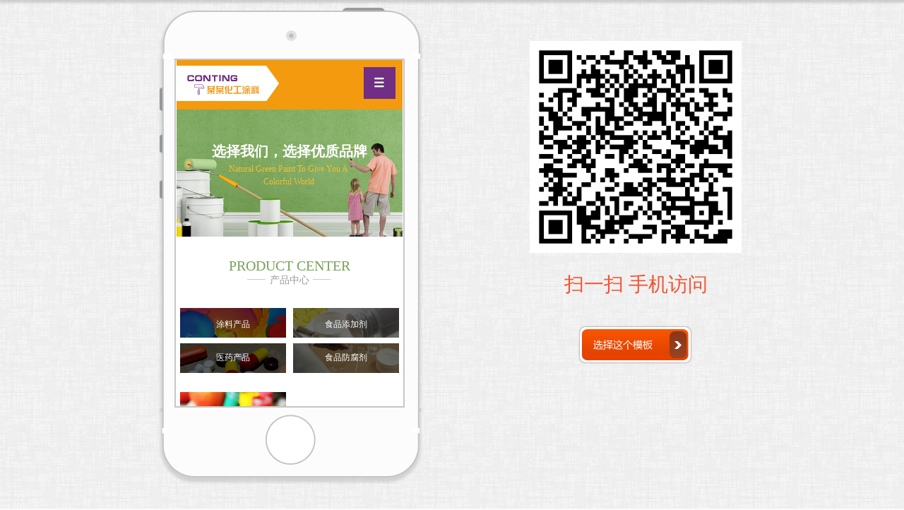

--- FILE ---
content_type: text/html; charset=utf-8
request_url: https://site.duanshu.top/index.php?id=7834&mobile=mobile&_m=agreement&_a=tpl_iframe
body_size: 3589
content:
<!DOCTYPE html PUBLIC "-//W3C//DTD XHTML 1.0 Transitional//EN" "http://www.w3.org/TR/xhtml1/DTD/xhtml1-transitional.dtd">
<html xmlns="http://www.w3.org/1999/xhtml">
<head>
<meta http-equiv="Content-Type" content="text/html; charset=utf-8" />
<style type="text/css">

/*--阴影几种样式--*/
.wp-moudle-shadow-one,.wp-moudle-shadow-two,.wp-moudle-shadow-three,.wp-moudle-shadow-four{  behavior: url(../../../script/pie.htc); }
.wp-moudle-shadow-one{ -moz-box-shadow:1px  2px 12px 3px rgba(0,0,0,.4); -webkit-box-shadow:1px  2px  12px 3px  rgba(0,0,0,.4); box-shadow:1px  2px  12px 3px  rgba(0,0,0,.4);}
.wp-moudle-shadow-two{ -moz-box-shadow:1px 1px 12px 6px rgba(0,0,0,.4); -webkit-box-shadow:1px  1px  12px 6px  rgba(0,0,0,.4); box-shadow:1px  1px  12px 6px  rgba(0,0,0,.4);}
.wp-moudle-shadow-three{ -moz-box-shadow:5px  5px 12px 3px rgba(0,0,0,.4); -webkit-box-shadow:5px  5px  12px 3px  rgba(0,0,0,.4); box-shadow:5px  5px  12px 3px  rgba(0,0,0,.4);}
.wp-moudle-shadow-four{ -moz-box-shadow:-3px  3px 12px 3px rgba(0,0,0,.4); -webkit-box-shadow:-3px  3px  12px 3px  rgba(0,0,0,.4); box-shadow:-3px  3px  12px 3px  rgba(0,0,0,.4);}

/*--------遮罩层样式-----------*/
#wp-floatpanel_loading,#wp-floatpanel_overlay,#wp-confirmpnl_overlay,#wp-alertpnl_overlay,#wp-ajaxsend_loading {background-color:#000;left:0px;top:0px;filter:alpha(opacity=25);-moz-opacity:0.25;opacity:0.25;position:fixed;}
#wp-confirmpnl_overlay,#wp-alertpnl_overlay {filter:alpha(opacity=45);-moz-opacity:0.45;opacity:0.45;z-index:10000;}
#wp-template-install-overlay{filter:alpha(opacity=45);-moz-opacity:0.45;opacity:0.45;z-index:10001;background-color:#000;left:0px;top:0px;position:fixed;background-image: url(../images/loading.gif);background-position: center center;background-repeat: no-repeat;}
#wp-ajaxsend_loading {background-color:#5A5A5A;text-align:center;}
#wp-floatpanel_loading img,#wp-ajaxsend_loading img {position:absolute;left:45%;top:45%;}
/*--------遮罩层样式-----------*/
.artview_detail ol,.artview_detail ul,.artview_detail li,.wp-products-detail-desc ol,.wp-products-detail-desc ul,.wp-products-detail-desc li{list-style-type:disc; }
.artview_detail ul,.wp-products-detail-desc ul{  margin-left:28px; }
.artview_detail li,.wp-products-detail-desc li{ margin-left:14px; }
.navigation,.wp_subtop,.navigation ul li{behavior: url(../../../script/pie.htc);}

/*--------手机设备样式 2014/02/07-----------*/
.wp-mobile-device-mask,.wp-mobile-scrollbar,
.wp-mobile-device-premask,.wp-mobile-prescrollbar {visibility:hidden;position:absolute;top:39px;left:35.2%;z-index:510;}
.wp-mobile-device-mask,.wp-mobile-device-premask {width:30px;background-color:#FFF;z-index:8;}
.wp-mobile-scrollbar {background-color:#dcdcdc;-moz-border-radius:5px;-webkit-border-radius:5px;border-radius:5px;width:7px;}
.wp-mobile-device-premask,.wp-mobile-prescrollbar {top:0px;}
.wp-mobile-scrollbar > span.pane {position:relative;left:-1px;top:0;display:inline-block;background-color:#219aed;-moz-border-radius:5px;-webkit-border-radius:5px;border-radius:5px;height:20px;width:9px;}
.wp-mobile-prescrollbar > span.pane {position:relative;left:0;top:0;display:inline-block;background-color:#bdbdbd;-moz-border-radius:5px;-webkit-border-radius:5px;border-radius:5px;height:20px;width:6px;}
/*登录注册--*/
.floatlayerbg{ position:absolute;width:100%;height:100%;top:0px;left:0px;background: #151515;filter: alpha(opacity=82);-moz-opacity: 0.82;opacity: 0.82; z-index:1000;}
.iframebox{ position:absolute; top:0; height:0px; z-index:5;width:300px;margin:0 auto;background:rgba(255, 255, 255, 0.9)!important;filter:Alpha(opacity=90); background:#fff;border-radius:10px;-moz-border-radius:10px;-weblik-border-radius:10px; height:500px;background:#ededed\0;filter:Alpha(opacity=100)\0;}
.iframebox iframe{ position:relative; }
.iframebox .loading{position:absolute; width:100%; height:100%;z-index:100}
.iframebox .loading img{ width:16px; height:16px;position:absolute;left:50%;top:50%; margin-left:-16px; margin-top:-16px; z-index:101}
.closebtn{ position: absolute; display:none;width: 38px; height: 38px;background: #3f3f40;    background: #000;
left: 50%;top: 50%;}
.closebtn a{ 
filter: alpha(opacity=100);-moz-opacity: 1;opacity: 1;display: block;  width: 38px; height: 38px;background: url(template/default/images/popclose.png) no-repeat center center; transition: all 0.4s; -webkit-transition: all 0.4s;-ms-transition: all 0.4s-moz-transition: all 0.4s;}
.closebtn a:hover {transform: rotate(180deg);-webkit-transform: rotate(180deg);-ms-transform: rotate(180deg);-moz-transform: rotate(180deg);}
</style>


<link href="//static.51hostonline.com/template/default/css/admincp.css?v=15226612" rel="stylesheet" type="text/css" />
<link href="//static.51hostonline.com/script/colorpicker.css?v=14741720" rel="stylesheet" type="text/css" />
<link href="//static.51hostonline.com/template/default/css/zh_CN.css?v=14491370" rel="stylesheet" type="text/css" />
<link href="//static.51hostonline.com/script/dialog.css?v=14448712" rel="stylesheet" type="text/css" />
<link href="//static.51hostonline.com/script/tabs.css?v=14448712" rel="stylesheet" type="text/css" />

<script type="text/javascript" language="javascript" src="//static.51hostonline.com/script/usermanage/jquery-1.8.3.js"></script>
<script type="text/javascript" language="javascript" src="//static.51hostonline.com/script/jquery.custom.js?v=14448712"></script>
<script type="text/javascript" language="javascript" src="//static.51hostonline.com/script/lab.js?v=14659594"></script>
<script type="text/javascript" language="javascript" src="//static.51hostonline.com/script/wopop_all.js?v=14741720"></script>
<script type="text/javascript" language="javascript" src="//static.51hostonline.com/script/jquery.simplemodal.js?v=14564746"></script>
<script type="text/javascript" language="javascript" src="//static.51hostonline.com/script/datepicker/custom_dialog.js"></script>

	<script type="text/javascript" language="javascript">

    	//js版本url生成函数
		var webmodel = {};
	function parseToURL(module,action,anotherparams){
		webmodel = {};
		var defaultparams = {"_m": module,"_a": action};
	
		var urlparams=$.extend({}, anotherparams, defaultparams, webmodel);
		var paramstr=$.param(urlparams);
		return "/index.php?"+paramstr;
	}
	
	function getImageProcessType(){
		     return 1;
	}
	
	function parseToAdminURL(module,action,anotherparams){
		var defaultparams={'_m':module,'_a':action,'domain':'atang6',"SessionID":''}
		var urlparams=$.extend({}, anotherparams, defaultparams, webmodel);
		var paramstr=$.param(urlparams);
		return "http://site.duanshu.top/admin/index.php?"+paramstr;
	}
	function getSiteCurLang(){return 'zh_CN';}
	function getPreviewSiteCurLang(){return 'zh_CN';}

	function relativeToAbsoluteURL(relativeurl,nostatic){
		
		if(nostatic=='1'){
			return "http://site.duanshu.top/"+relativeurl;
		}else{
			return "https://static.51hostonline.com/"+relativeurl;
		}
	}
	
	function getSystemCurrentDomain(){return 'atang6';}
	function getWebSiteType(){return 'pc';}
	function getSystemSession(){return '';}
	// IE9以下浏览器禁止编辑手机站 2014/04/28
		if($.browser.msie && ($.browser.version < 7)){
					location.href = parseToURL("wp_frontpage","browser");
			}
	//-->
	</script>
<script>
$(document).ready(function(){
	$('#tpl_choose').click(function(event){
		//var tag = $(this).attr("id").replace("site",'');
		//var rate = $("#rate").val();
		var url = "https://site.duanshu.top/index.php?tpl_id=7834&wm=&_m=site&_a=full_info_from_tpl";
		event.preventDefault();
		$LAB
		.script()
		 .wait(function(){
			openWDialog(url,{
				title:'填写信息',
				overlay:'true',
				id:'site_info',
				width:'700',
				height:'550',
			});
		});
	
	})
})


</script>
</head>
<body>
<style type="text/css">
@charset "utf-8";
body {
	margin: 0px;
	padding: 0px;
	font-size:12px; 
	color:#333333;
	font-family: microsoft yahei; 
}
html, body {
margin: 0;
padding: 0;
width: 100%; background-color:#fafafa;
}
img{ border:0px;}
ul, li, h1, h2, h3, h4, h5, h6, dl, dt, dd, form, input, hr, img, div, label, span {
margin: 0;
padding: 0;
}
ul, li{  list-style:none;}
div {
display: block;
}
div{ 
	margin:auto;}
	
.sitestarphone_details_center1{
	background-image:url(https://static.51hostonline.com/plugin/agreement/images/sitestarphone_details_bg.jpg); background-repeat:repeat;}
.sitestarphone_details_center2{
	background-image:url(https://static.51hostonline.com/plugin/agreement/images/sitestarphone_details_bg1.jpg); background-repeat:repeat-x;}
.sitestarphone_details_center{ width:1000px; height:900px;}
.sitestarphone_details_center .sitestarphone_details_left{ width:400px; float:left; margin-left:70px;  margin-top:10px;}
.sitestarphone_details_center .sitestarphone_details_left .bg1{ background-image:url(https://static.51hostonline.com/plugin/agreement/images/sitestarphone_img1.png); background-repeat:no-repeat; height:73px; width:400px;}
.sitestarphone_details_center .sitestarphone_details_left .bg2{ background-image:url(https://static.51hostonline.com/plugin/agreement/images/sitestarphone_img2.png); background-repeat:repeat-y; width:400px; height:500px; margin-bottom:-5px;}
.sitestarphone_details_center .sitestarphone_details_left .bg2 .text{ border:2px #c6c6c6 solid; width:322px; height:490px; margin-bottom:-3px;}
.sitestarphone_details_center .sitestarphone_details_left .tu1{ background-color:#fff; width:12px; height:507px; position:absolute; z-index:10; margin-left:408px; margin-top:73px; border:#e6e6e6 1px solid; padding-top:1px; *margin-left:0px;}
.sitestarphone_details_center .sitestarphone_details_left .tu2{ width:8px; background-color:#f86701; height:130px; border:#cccccc 1px solid;}
.sitestarphone_details_center .sitestarphone_details_left .bg3{ background-image:url(https://static.51hostonline.com/plugin/agreement/images/sitestarphone_img3.png); background-repeat:no-repeat; height:118px; width:400px;}


.sitestarphone_details_center .sitestarphone_details_right{ width:300px; float:left; margin-left:140px;  margin-top:58px; text-align:center; height:650px;}
.sitestarphone_details_center .sitestarphone_details_right h2{color:#f15433; font-size:28px; font-weight:normal; padding-bottom:75px; padding-top:30px; line-height:30px;}
.sitestarphone_details_center .sitestarphone_details_right .buttom1{}
.sitestarphone_details_center .buttoma1{ padding-top:10px; height:80px; width:300px;}
.sitestarphone_details_center .buttoma1 a { display:block; background-image:url(https://static.51hostonline.com/plugin/agreement/images/sitestarphone_buttom.png); background-repeat:no-repeat; width:168px; height:60px; margin-left:65px; *margin-left:0px;}
.sitestarphone_details_center .buttoma1 a:hover {  background-image:url(https://static.51hostonline.com/plugin/agreement/images/sitestarphone_buttom_over.png); background-repeat:no-repeat; }
</style>
<div class="sitestarphone_details_center1">
<div class="sitestarphone_details_center2"><div class="sitestarphone_details_center">

<div class="sitestarphone_details_left">
  <ul>
    <li class="bg1"></li>
    <li class="bg2">
    <div class="text">
            <iframe attr="11" src="https://chemical-1035220-m.view.websiteonline.cn/?tkn=70b31f4ef7d7dc3736b8d9897c858f00adac62d7d4f7f94414b9a4a8e1b9f95a"  id="c-c-iframe" name="c-c-iframe" height="100%" width="100%"  frameborder="0" style="background-color:#FFFFFF;overflow:auto;"></iframe>
    </div></li>
    <li class="bg3"></li>
  </ul>
</div>
<div class="sitestarphone_details_right on"><img src="http://screenshots.websiteonline.cn/screenshots/chemical-1035220-ma.png" width="300" height="300" /><h2 style="padding-bottom: 15px;">扫一扫  手机访问</h2>


<br />
<div class="buttoma1">
       <a href="javascript:void(0);" target="_blank" class="select_template" id="tpl_choose"></a>
  </div>
     </div>
</div></div>
</div>
</body>
</html>

--- FILE ---
content_type: text/html; charset=utf-8
request_url: https://chemical-1035220-m.view.websiteonline.cn/?tkn=70b31f4ef7d7dc3736b8d9897c858f00adac62d7d4f7f94414b9a4a8e1b9f95a
body_size: 20671
content:
<!DOCTYPE html PUBLIC "-//W3C//DTD XHTML 1.0 Transitional//EN" "http://www.w3.org/TR/xhtml1/DTD/xhtml1-transitional.dtd">
<html xmlns="http://www.w3.org/1999/xhtml" lang="zh-Hans" >
	<head>
			<meta http-equiv="Content-Type" content="text/html; charset=utf-8" />
		<meta name="format-detection" content="telephone=no" />
	     <meta http-equiv="Cache-Control" content="no-transform"/> 
     <meta http-equiv="Cache-Control" content="no-siteapp"/>
	<title>某化工涂料</title>
	<meta name="keywords"  content="网站关键字" />
	<meta name="description" content="网站描述" />
    
                
			<link rel="shortcut icon" href="https://static.websiteonline.cn/website/template/default/images/favicon.ico" type="image/x-icon" />
	<link rel="Bookmark" href="https://static.websiteonline.cn/website/template/default/images/favicon.ico" />
		

		<meta name="viewport" content="maximum-scale=5.0,minimum-scale=1.0,user-scalable=yes" /><meta name="apple-mobile-web-app-capable" content="yes" /><meta name="layoutmode" content="standard" /><meta name="apple-mobile-web-app-status-bar-style" content="black" /><meta name="renderer" content="webkit" /><style type="text/css">#scroll_container{overflow-x:hidden;overflow-y:hidden;}</style><script language="javascript">if(typeof window.isHandheld=="undefined"){window.isHandheld=true}</script><link href="https://static.websiteonline.cn/website/template/default/css/default.mobile.css?v=16273688" rel="stylesheet" type="text/css" />
<link href="https://chemical-1035220-m.view.websiteonline.cn/template/default/css/font/font.css?v=15750090" rel="stylesheet" type="text/css" />
<link href="https://chemical-1035220-m.view.websiteonline.cn/template/default/css/wpassword/iconfont.css?v=17496248" rel="stylesheet" type="text/css" />
<link href="https://static.websiteonline.cn/website/mplugin/title/css/title.css?v=17431326" rel="stylesheet" type="text/css" />
<link href="https://static.websiteonline.cn/website/mplugin/media/css/media.css?v=14077216" rel="stylesheet" type="text/css" />
<link href="https://static.websiteonline.cn/website/mplugin/navbar/css/navbar.css?v=14077216" rel="stylesheet" type="text/css" />
<link href="https://static.websiteonline.cn/website/mplugin/mslider/css/mslider.css?v=16225122" rel="stylesheet" type="text/css" />
<style type="text/css">.prop_rotate_angle sup,.prop_rotate_angle .posblk-deg{font-size:11px; color:#CDCDCD; font-weight:normal; font-style:normal; }ins#qiao-wrap{height:0;} #qiao-wrap{display:block;}
</style> 
</head>
<body  >
<input type="hidden" value="2" name="_user_level_val" />
<div class="mloading-mask" style="background:#fff;left:0px;top:0px;position:fixed;height:100%;width:100%;z-index:10000;"><img src="https://static.websiteonline.cn/website/template/default/images/loading.gif" border="0" style="position:relative;left:45%;top:45%;transform:scale(1.0);-ms-transform:scale(1.0);-moz-transform:scale(1.0);-webkit-transform:scale(1.0);-o-transform:scale(1.0);transform-origin:0 0;-ms-transform-origin:0 0;-moz-transform-origin:0 0;-webkit-transform-origin:0 0;-o-transform-origin:0 0;" /></div>								<script type="text/javascript" language="javascript" src="https://static.websiteonline.cn/website/script/??libsjq.js,mobile.js,jquery.custom.mobile.js,jquery.lazyload.js,jquery.rotateutility.mobile.js,lab.js,wopop_all.js,jquery.cookie.js,effects/velocity.js,effects/velocity.ui.js,effects/effects.js,fullpagescroll.js,common.mobile.js,heightAdapt.js?v=17573096"></script>
<script type="text/javascript" language="javascript" src="https://static.websiteonline.cn/website/??mplugin/media/js/init.js,mplugin/navbar/js/init.js,mplugin/mslider/js/init.js,mplugin/mbuttons/js/init.js,mplugin/article_list/js/init.js?v=17151482"></script>
	<script type="text/javascript" language="javascript">
    			var webmodel = {};
	        
    wp_pages_global_func($.extend({
        'isedit': '0',
        'islogin': '0',
        'domain': 'chemical-1035220',
        'p_rooturl': 'https://chemical-1035220-m.view.websiteonline.cn',
        'static_rooturl': 'https://static.websiteonline.cn/website',
        'interface_locale': "zh_CN",
        'dev_mode': "0",
        'getsession': ''
    }, {"phpsessionid":"","punyurl":"https:\/\/chemical-1035220-m.view.websiteonline.cn","curr_locale":"zh_CN","mscript_name":"mobile.","converted":false}));
    
	</script>

<link href="https://chemical-1035220-m.view.websiteonline.cn/81b034fb60e772791b97455774632f93.cssx" rel="stylesheet" /><div id="page_set_css">
</div><input type="hidden" id="page_id" name="page_id" value="1000000" rpid="1000000">
<div id="scroll_container" class="scroll_contain" style="margin:0 auto;width:320px;">
	    	<div id="scroll_container_bg" style="">&nbsp;</div>
<script>
initScrollcontainerHeight();	
</script>
             <div id="canvas" style=" margin: 0 auto;width:320px;margin:0 0px;;height:2915px">
    <div id='layerD6F58468478D0F3E203DD23A5C5AC3F9' type='title'  class='cstlayer' style='left: 0px; top: 0px; position: absolute; z-index: 100; width: 320px; height: 70px; '  mid=""    deg='0'><meta content="telephone=no" name="format-detection">
<!-- nav是防止在安卓UC浏览器里面字体变大添加的 -->
<nav>
<div class="wp-title_content " style="overflow-wrap: break-word; padding: 0px; border-color: transparent; border-width: 0px; height: 70px; width: 320px; border-style: solid; background-color: rgb(243, 154, 15);">　　</div>
</nav>


</div><script>				 $('#layerD6F58468478D0F3E203DD23A5C5AC3F9').triggerHandler('layer_ready');</script><div id='layer986DFE56E4151728782CA34C118C39CB' type='media'  class='cstlayer' style='left: 0px; top: 8px; position: absolute; z-index: 101; width: 148.947px; height: 50px; '  mid=""    deg='0'><script>
create_pc_media_set_pic('layer986DFE56E4151728782CA34C118C39CB',false);
</script>
<div class="wp-media_content"  style="overflow: hidden; width: 149px; height: 50px; border-width: 0px; border-style: solid; padding: 0px;" type="0">
<div class="img_over picture_amplification"  style='overflow: hidden; border-color: transparent; border-width: 0px; width: 149px; height: 50px;'>
<a class="media_link" href="https://chemical-1035220-m.view.websiteonline.cn/page1000000"  style="display:inline-block;">	
<img onerror="set_thumb_layer986DFE56E4151728782CA34C118C39CB(this);" onload="set_thumb_layer986DFE56E4151728782CA34C118C39CB(this);" id="wp-media-image_layer986DFE56E4151728782CA34C118C39CB"  src="https://chemical-1035220-pic9.websiteonline.cn/upload/tl_logo_07.png" type="zoom" class="paragraph_image "  data-id="2" style="width: 149px; height: auto;;display:none;" />
</a>	
</div>

</div>
<script>
layer_media_ready_func('layer986DFE56E4151728782CA34C118C39CB');
  $(function(){
     layer_media_lazyload_func('layer986DFE56E4151728782CA34C118C39CB', 0);
 })
 </script>
</div><script>				 $('#layer986DFE56E4151728782CA34C118C39CB').triggerHandler('layer_ready');</script><div id='layerC0F547254F9363F1DC0D8081E852C704' type='navbar'  class='cstlayer' style='left: 265px; top: 10px; position: absolute; z-index: 102; width: 45px; height: 45px; '  mid=""    deg='0'><div class="wp-navbar_content" style="width: 45px; height: 45px; visibility: visible; overflow: hidden; border-width: 0px; border-style: solid; padding: 0px;height:auto;;visibility:hidden;overflow:hidden;"><link type="text/css" rel="stylesheet" href="https://static.websiteonline.cn/website/mplugin/navbar/css/iconfont.css?v=2" />
<div class="menubtn" style="display: flex;"><span class="expand iconfont icon-icon-test3" ></span></div>
<script language="javascript"> $('#layerC0F547254F9363F1DC0D8081E852C704').layer_ready(function(){
	var layerid = 'layerC0F547254F9363F1DC0D8081E852C704',$curlayer = $('#'+layerid);
	var canvask="_nav_bar_top_"+layerid+"_";
    if(!$('#canvas').data(canvask)) {
		$('#canvas').data(canvask,true)
		$curlayer.find('span.iconfont').hide();
		setTimeout(function(){
			var iconfont = $curlayer.find('span.iconfont');
			var neww = iconfont.width();
			var perc = neww/40;
			var fsize = (2*perc).toFixed(1);
			iconfont.css('font-size',fsize+'em');
			iconfont.show();
		},200);
	}
	// 重置尺寸
	$curlayer.bind("navresize", function(e){
		var $content = $('>.wp-navbar_content',this),$mbtn = $content.children('div.menubtn'),
		btnbh = $._parseFloat($mbtn.css("borderTopWidth")) + $._parseFloat($mbtn.css("borderBottomWidth")),
		btnbw = $._parseFloat($mbtn.css("borderLeftWidth")) + $._parseFloat($mbtn.css("borderRightWidth")),
		btnborder = $._parseFloat($mbtn.css("borderWidth")),mwidth = $content.width() - (btnbw||btnborder||2),
		mheight = $content.height() - (btnbh||btnborder||2);
		var mgnh = 5*2,mgnw = 5*2, rznh = 5*2;
		var rzheight = $('#layerC0F547254F9363F1DC0D8081E852C704').height() - (btnbh||btnborder||2);
		$mbtn.width(mwidth+2).height(rzheight+2);
		$mbtn.children("span").width(mwidth - mgnw).height(rzheight - rznh);
	});
	var mrtimer = setTimeout(function(){$curlayer.triggerHandler("navresize");clearTimeout(mrtimer)}, 50);
	var toggletext='»';
	if($('#canvas').data("navbar_toggle_htmltext")) toggletext=$('#canvas').data("navbar_toggle_htmltext");
	$curlayer.find('span.submenu-toggle').html(toggletext);
	// 菜单触控
	$curlayer.find('.menubtn').unbind(mclick).bind(mclick, function(e){
		var $btn = $(this),$btnspan = $btn.children("span");
		$btnspan.removeClass("expand");
		var $main = $('#scroll_container'),$mask = $main.find('#'+layerid+'-mask'),
		$mainbg = $main.children('#scroll_container_bg');
		var scrolltop = (window.isHandheld?$(document):$main)['scrollTop']();
		var layerinfixed=false;
		if($curlayer.closest('.cstlayer[infixed=1]').length){
			layerinfixed=true;
		}

		if ($mask.length == 0) {
			if(layerinfixed) scrolltop =0;
            var bkd = $btn.css('background');
            bkd = bkd.replace(/"/g, "'")
            var color = $btn.css('color');
            var maxheight = $mainbg.height(),divstr = '<div id="'+layerid+'-mask" style="height:'+maxheight+'px;"><div class="maskbg" style="height:'+maxheight+'px"></div><div class="mask-close" style="top:'+(scrolltop+4)+'px;background:'+bkd+';color:'+color+'">✕</div></div>';
			 			$mask = $(divstr).appendTo($main);
			if(layerinfixed) $('#'+layerid+'-mask').css('position','fixed');
		}
		// Mask close
		$mask.bind(mclick, function(e){
			if ($(e.target).closest('nav.mtree').length) return;
			$('>.mask-close', this).triggerHandler(mclick);
		}).children('.mask-close').bind(mclick, function(){
			$btnspan.addClass("expand");
			$mask.remove();
		});
		// Load menu
		var $mtree = $('<nav class="mtree" style="position:relative;display:block;top:'+(scrolltop + 48)+'px;">'+$btn.siblings('nav.mtree').html()+'</nav>').appendTo($mask);
		var mtreemheight = $(window).height() - $('#mphone_btmnav').height() - 25;
		$mtree.find('ul').css({'max-height':mtreemheight+'px','overflow-y':'auto'});
		//是否存在子菜单
		var cwidth = ($mask.find('nav.mtree > ul > li.haschild').length == 0)?0:23;
		var setawidth = function(dom){
			var $li = $(dom),$mtitle = $li.children('a.mtitle');if ($mtitle.hasClass("hadid")) return;
			var maxwidth = $li.width(),apadlt = $._parseFloat($mtitle.css("paddingLeft")) + $._parseFloat($mtitle.css("paddingRight"));
			$mtitle.css('float','none');
			var titleoffset=$mtitle.data('linkoffsetpos');
			if(!titleoffset){
				titleoffset=$mtitle.outerWidth()+$mtitle.offset().left- $li.offset().left;
				$mtitle.data('linkoffsetpos',titleoffset);
			}
			$mtitle.css('float','');
			if($li.css('text-align')=='center')cwidth=0
			if($li.hasClass('haschild')&&$li.css('text-align')!='left'){
				$mtitle.addClass("hadid").width(maxwidth - apadlt - cwidth);
			}else{
				if(!$li.hasClass('haschild')){
					$mtitle.addClass("hadid").width(maxwidth - apadlt - cwidth);
				}else{
					$mtitle.css('float','none');
				}
			}
			if($li.find('.domtoggle').length){
				var toggleleft=titleoffset+2;
				var toggleow=23;
				var togglew=$li.children('span.submenu-toggle').width();
				if(toggleleft>maxwidth-toggleow){
					toggleleft=maxwidth-toggleow;
				}else{
					togglew+=maxwidth-toggleleft-2;
				}
				$li.find('.domtoggle').css({'top':0,'left':toggleleft,'width':togglew}).css({'visibility':'visible','overflow':'hidden'});
			}
			$li = $mtitle = maxwidth = apadlt = null;
		};
		$mask.find('nav.mtree > ul > li').each(function(i, node){setawidth(this)});
				// Bind event
		$mtree.find('div.domtoggle').bind(mclick, function(e){
			var $span = $(this),$parent = $span.parent('li.haschild'),
			event = effect = '',islocal = false;
			// 收起同辈菜单项
			var $slocal = $parent.siblings('li.haschild').children('div span.local');
			$slocal.length && $slocal.trigger(mclick);
			// 展开当前菜单项
			if ($span.hasClass("local")) {
				islocal = true;
				event = 'slideUp';effect = 'removeClass';
				$parent.find('ul.submenu')[event]();
				$parent.find('li.haschild,span.submenu-toggle')[effect]("local");
				$parent.find('li.haschild div,span.submenu-toggle')[effect]("local");
			} else {
				event = 'slideDown';effect = 'addClass';
				$parent.css("height", 'auto');
			}
			$span.add($parent)[effect]("local");
			$span.find('span').add($parent)[effect]("local");
			$span.next("ul.submenu")[event]("normal", function(){
				if (islocal) $parent.css("height", '');
				else $('> li', this).each(function(i, node){setawidth(this)});
			});
		});
	});
	$(document).unbind('touchstart').bind('touchstart', function(event) {
		var $mtree =  $('#scroll_container').find('#'+layerid+'-mask .mtree');
		(function(win){win.mnavbarbarscroll=function(){return $mtree.is(':visible')}})(window);
	})
	$(document).unbind('touchmove').bind('touchmove', function(event) {
		var $mtree =  $('#scroll_container').find('#'+layerid+'-mask .mtree');
		(function(win){win.mnavbarbarscroll=function(){return $mtree.is(':visible')}})(window);
	})
	})</script><nav class="mtree"><ul><li data-id="p1000000"><a class="mtitle" href="https://chemical-1035220-m.view.websiteonline.cn" target="_self">首页</a></li><li data-id="p1000004"><a class="mtitle" href="https://chemical-1035220-m.view.websiteonline.cn/page1000004" target="_self">公司简介</a></li><li data-id="p1000005"><a class="mtitle" href="https://chemical-1035220-m.view.websiteonline.cn/page1000005" target="_self">新闻中心</a></li><li data-id="p1000006"><a class="mtitle" href="https://chemical-1035220-m.view.websiteonline.cn/page1000006" target="_self">公司产品</a></li><li data-id="p1000007"><a class="mtitle" href="https://chemical-1035220-m.view.websiteonline.cn/page1000007" target="_self">人才招聘</a></li><li data-id="p1000008"><a class="mtitle" href="https://chemical-1035220-m.view.websiteonline.cn/page1000008" target="_self">联系我们</a></li></ul></nav>    <script language="javascript">
    layer_navbar_ready_func($.extend({}, {"layerid":"layerC0F547254F9363F1DC0D8081E852C704","isedit":false,"skin_style":"icon_i01","fontsize":"null","isrefresh":"false","options":{"options":{"navtype":"0","navskin":{"type":"icon_i01","color":"#7f7f7f"},"navstyle":{"global":{"border-top-color":"#686868","border-right-color":"#686868","border-bottom-color":"#686868","border-left-color":"#686868","background-color":"#702e84","border-left-width":"0px","border-bottom-width":"0px","border-right-width":"0px","border-top-width":"0px","border-radius":"0px"},"topmenu":{"border-top-color":"","border-right-color":"","border-bottom-color":"#fff","border-left-color":"","background-color":"#f39a0f","font-size":"14px","height":"50px","line-height":"50px"}}},"data":"\"\""}}, {'menudata': '[{\"id\":\"1000000\",\"name\":\"\\u9996\\u9875\",\"father_id\":\"0\",\"state\":\"1\",\"sethome\":\"1\",\"external_url\":null,\"new_window\":\"0\"},{\"id\":\"1000004\",\"name\":\"\\u516c\\u53f8\\u7b80\\u4ecb\",\"father_id\":\"0\",\"state\":\"1\",\"sethome\":\"0\",\"external_url\":\"\",\"new_window\":\"0\"},{\"id\":\"1000005\",\"name\":\"\\u65b0\\u95fb\\u4e2d\\u5fc3\",\"father_id\":\"0\",\"state\":\"1\",\"sethome\":\"0\",\"external_url\":\"\",\"new_window\":\"0\"},{\"id\":\"1000006\",\"name\":\"\\u516c\\u53f8\\u4ea7\\u54c1\",\"father_id\":\"0\",\"state\":\"1\",\"sethome\":\"0\",\"external_url\":\"\",\"new_window\":\"0\"},{\"id\":\"1000007\",\"name\":\"\\u4eba\\u624d\\u62db\\u8058\",\"father_id\":\"0\",\"state\":\"1\",\"sethome\":\"0\",\"external_url\":\"\",\"new_window\":\"0\"},{\"id\":\"1000008\",\"name\":\"\\u8054\\u7cfb\\u6211\\u4eec\",\"father_id\":\"0\",\"state\":\"1\",\"sethome\":\"0\",\"external_url\":\"\",\"new_window\":\"0\"}]'}), function(){
            });

    //横向样式2导航栏选中操作
    var hflag = '';
    if(hflag){
        var selcolor = '';
        var selweight = '';
        var selitalic = '';
        var borderallstyle = '';
        var borderallcolor = '';
        var borderallwidth = '';
        var backgroundallcolor = '';

        var urlstr = location.href;
        var layerid = $('#layerC0F547254F9363F1DC0D8081E852C704');
        var linkObj = layerid.find('.wp-navbar_content').children("nav").children("ul");
        var linkObja = linkObj.children("li").children("a");

        linkObja.each(function () {

            if(urlstr && (urlstr == $(this).attr("href") || urlstr == $(this).attr("href")+'/') && $(this).attr("href")!=''){

                var moveX = $(this).position().left+$(this).parent().scrollLeft();
                var pageX = document.documentElement.clientWidth;
                var blockWidth = $(this).width();
                var left = moveX-(pageX/2)+(blockWidth/2);
                linkObj.scrollLeft(left);

                $(this).css({
                    'color':selcolor,
                    'font-weight':selweight,
                    'font-style':selitalic
                }).parent().css({
                    'border-style':borderallstyle,
                    'border-color':borderallcolor,
                    'border-width':borderallwidth,
                    'background-color':backgroundallcolor
                });
            }
        });
    }

</script>
</div><!--// wp-navbar_content--></div><script>				 $('#layerC0F547254F9363F1DC0D8081E852C704').triggerHandler('layer_ready');</script><div id='layer3525E08F8D4B6CBFB7475D724BCA3729' type='mslider'  class='cstlayer' style='left: 0px; top: 70px; position: absolute; z-index: 103; width: 320px; height: 180px; '  mid=""    deg='0'><div class="wp-mslider_content" style="overflow: hidden; border-color: transparent; border-width: 0px; height: 180px; width: 320px; border-style: solid; padding: 0px;">	<ul class="mslider_wrapper" style="visibility:hidden;"><li><img data-src="https://chemical-1035220-pic9.websiteonline.cn/upload/banner_0a70.jpg" src="https://chemical-1035220-pic9.websiteonline.cn/upload/banner_0a70.jpg" border="0" /></li><li><img data-src="https://chemical-1035220-pic9.websiteonline.cn/upload/banner_0a70.jpg" src="https://chemical-1035220-pic9.websiteonline.cn/upload/banner_0a70.jpg" border="0" /></li><li><img data-src="https://chemical-1035220-pic9.websiteonline.cn/upload/banner_0a70.jpg" src="https://chemical-1035220-pic9.websiteonline.cn/upload/banner_0a70.jpg" border="0" /></li></ul>
  <div class="mslider_bar" style="display:none;"><a href="javascript:;" class="local"><span  class="local"></span></a></div>
<script language="javascript">
layer_mslider_preload_func('layer3525E08F8D4B6CBFB7475D724BCA3729');
$('#layer3525E08F8D4B6CBFB7475D724BCA3729').layer_ready(function(){
    var mslider_params = {};
    mslider_params['layerid'] = 'layer3525E08F8D4B6CBFB7475D724BCA3729';
    mslider_params['framecnt'] = '1';
    mslider_params['interval'] = '';
    mslider_params['autoplay'] = '';
    mslider_params['isrefresh'] = 0;
    layer_mslider_ready_func(mslider_params);
});</script>
</div></div><script>				 $('#layer3525E08F8D4B6CBFB7475D724BCA3729').triggerHandler('layer_ready');</script><div id='layerEFBAC9F757137BB1A277BB6AE3439007' type='title'  class='cstlayer' style='left: 0px; top: 109px; position: absolute; z-index: 104; width: 319px; height: 37px; '  mid=""    deg='0'><meta content="telephone=no" name="format-detection">
<!-- nav是防止在安卓UC浏览器里面字体变大添加的 -->
<nav>
<div class="wp-title_content " style="overflow-wrap: break-word; padding: 5px; border-color: transparent; border-width: 0px; height: 27px; width: 309px; border-style: solid;"><p style="text-align: center;"><span style="color: rgb(255, 255, 255); font-family: 微软雅黑; font-size: 20px;"><strong>选择我们，选择优质品牌</strong></span></p></div>
</nav>


</div><script>				 $('#layerEFBAC9F757137BB1A277BB6AE3439007').triggerHandler('layer_ready');</script><div id='layer78938DE798F9EFC82BADEA96A5607BC7' type='title'  class='cstlayer' style='left: 0px; top: 145px; position: absolute; z-index: 105; width: 317px; height: 42px; '  mid=""    deg='0'><meta content="telephone=no" name="format-detection">
<!-- nav是防止在安卓UC浏览器里面字体变大添加的 -->
<nav>
<div class="wp-title_content " style="overflow-wrap: break-word; padding: 0px; border-color: transparent; border-width: 0px; height: 42px; width: 317px;"><p style="text-align: center;"><span style="color: rgb(240, 191, 50); font-family: Times New Roman; font-size: 12px;">Natural Green Paint To Give You A <br></span></p><p style="text-align: center;"><span style="color: rgb(240, 191, 50); font-family: Times New Roman; font-size: 12px;">Colorful World</span></p></div>
</nav>


</div><script>				 $('#layer78938DE798F9EFC82BADEA96A5607BC7').triggerHandler('layer_ready');</script><div id='layerF61245281A7B060396ED2C3F49B6A83B' type='title'  class='cstlayer' style='left: 4.5px; top: 271px; position: absolute; z-index: 114; width: 311px; height: 32px; '  mid=""    deg='0'><meta content="telephone=no" name="format-detection">
<!-- nav是防止在安卓UC浏览器里面字体变大添加的 -->
<nav>
<div class="wp-title_content " style="overflow-wrap: break-word; padding: 5px; border-color: transparent; border-width: 0px; height: 22px; width: 301px; border-style: solid;"><p style="text-align: center;"><span style="font-family: Times New Roman; color: rgb(121, 161, 90); font-size: 20px;">PRODUCT CENTER</span></p></div>
</nav>


</div><script>				 $('#layerF61245281A7B060396ED2C3F49B6A83B').triggerHandler('layer_ready');</script><div id='layer4A63B315B11F83C6E789EDD8AAE33AF1' type='mline'  class='cstlayer' style='left: 193px; top: 295px; position: absolute; z-index: 145; width: 26px; height: 31px; '  mid=""    deg='0'><div class="wp-mline_content" style="padding: 0px; border-color: transparent; border-width: 0px; overflow: hidden; width: 26px; height: 31px; border-style: solid;"><div class="wpline-wrapper horizontal-solid"></div><script language="javascript">
</script></div></div><script>				 $('#layer4A63B315B11F83C6E789EDD8AAE33AF1').triggerHandler('layer_ready');</script><div id='layerC066A7B0BCC996C60CBCA92DA0148C0F' type='mline'  class='cstlayer' style='left: 100px; top: 295px; position: absolute; z-index: 144; width: 26px; height: 31px; '  mid=""    deg='0'><div class="wp-mline_content" style="padding: 0px; border-color: transparent; border-width: 0px; overflow: hidden; width: 26px; height: 31px; border-style: solid;"><div class="wpline-wrapper horizontal-solid"></div><script language="javascript">
</script></div></div><script>				 $('#layerC066A7B0BCC996C60CBCA92DA0148C0F').triggerHandler('layer_ready');</script><div id='layer2775D6D6BDDCA457865C0C1E7C17AA2D' type='title'  class='cstlayer' style='left: 0px; top: 301px; position: absolute; z-index: 107; width: 320px; height: 24px; '  mid=""    deg='0'><meta content="telephone=no" name="format-detection">
<!-- nav是防止在安卓UC浏览器里面字体变大添加的 -->
<nav>
<div class="wp-title_content " style="overflow-wrap: break-word; padding: 0px; border-color: transparent; border-width: 0px; height: 24px; width: 320px;"><p style="text-align: center;"><span style="color: rgb(153, 153, 153); font-family: 微软雅黑; font-size: 14px;">产品中心</span></p></div>
</nav>


</div><script>				 $('#layer2775D6D6BDDCA457865C0C1E7C17AA2D').triggerHandler('layer_ready');</script><div id='layerC393CDE7CA5FA0E36DC5EBF16B16C49E' type='media'  class='cstlayer' style='left: 165px; top: 351px; position: absolute; z-index: 108; width: 150px; height: 42px; '  mid=""    deg='0'><script>
create_pc_media_set_pic('layerC393CDE7CA5FA0E36DC5EBF16B16C49E',false);
</script>
<div class="wp-media_content"  style="overflow: hidden; width: 150px; height: 42px; border-width: 0px; border-style: solid; padding: 0px;" type="0">
<div class="img_over picture_amplification"  style='overflow: hidden; border-color: transparent; border-width: 0px; width: 150px; height: 42px;'>
<a class="media_link" href="https://chemical-1035220-m.view.websiteonline.cn/page1000006?product_category=3"  style="display:inline-block;">	
<img onerror="set_thumb_layerC393CDE7CA5FA0E36DC5EBF16B16C49E(this);" onload="set_thumb_layerC393CDE7CA5FA0E36DC5EBF16B16C49E(this);" id="wp-media-image_layerC393CDE7CA5FA0E36DC5EBF16B16C49E"  src="https://chemical-1035220-pic9.websiteonline.cn/upload/product_img2.jpg" type="zoom" class="paragraph_image "  data-id="2" style="width: 150px; height: auto; top: 0px; left: 0px; position: relative;;display:none;" />
</a>	
</div>

</div>
<script>
layer_media_ready_func('layerC393CDE7CA5FA0E36DC5EBF16B16C49E');
  $(function(){
     layer_media_lazyload_func('layerC393CDE7CA5FA0E36DC5EBF16B16C49E', 0);
 })
 </script>
</div><script>				 $('#layerC393CDE7CA5FA0E36DC5EBF16B16C49E').triggerHandler('layer_ready');</script><div id='layerCFB797F843A64E9E1739A1F4533CDA41' type='media'  class='cstlayer' style='left: 5px; top: 351px; position: absolute; z-index: 106; width: 150px; height: 42px; '  mid=""    deg='0'><script>
create_pc_media_set_pic('layerCFB797F843A64E9E1739A1F4533CDA41',false);
</script>
<div class="wp-media_content"  style="overflow: hidden; width: 150px; height: 42px; border-width: 0px; border-style: solid; padding: 0px;" type="0">
<div class="img_over picture_amplification"  style='overflow: hidden; border-color: transparent; border-width: 0px; width: 150px; height: 42px;'>
<a class="media_link" href="https://chemical-1035220-m.view.websiteonline.cn/page1000006?product_category=2"  style="display:inline-block;">	
<img onerror="set_thumb_layerCFB797F843A64E9E1739A1F4533CDA41(this);" onload="set_thumb_layerCFB797F843A64E9E1739A1F4533CDA41(this);" id="wp-media-image_layerCFB797F843A64E9E1739A1F4533CDA41"  src="https://chemical-1035220-pic9.websiteonline.cn/upload/product_img1.jpg" type="zoom" class="paragraph_image "  data-id="2" style="width: 150px; height: auto; top: 0px; left: 0px; position: relative;;display:none;" />
</a>	
</div>

</div>
<script>
layer_media_ready_func('layerCFB797F843A64E9E1739A1F4533CDA41');
  $(function(){
     layer_media_lazyload_func('layerCFB797F843A64E9E1739A1F4533CDA41', 0);
 })
 </script>
</div><script>				 $('#layerCFB797F843A64E9E1739A1F4533CDA41').triggerHandler('layer_ready');</script><div id='layer314399B247FB4AF0A6BE20FB9CDFA16C' type='title'  class='cstlayer' style='left: 5px; top: 365px; position: absolute; z-index: 111; width: 150px; height: 20px; '  mid=""    deg='0'><meta content="telephone=no" name="format-detection">
<!-- nav是防止在安卓UC浏览器里面字体变大添加的 -->
<nav>
<div class="wp-title_content " style="overflow-wrap: break-word; padding: 0px; border-color: transparent; border-width: 0px; height: 20px; width: 150px;"><p style="text-align: center;"><span style="color: rgb(255, 255, 255); font-size: 12px;">涂料产品</span></p></div>
</nav>


</div><script>				 $('#layer314399B247FB4AF0A6BE20FB9CDFA16C').triggerHandler('layer_ready');</script><div id='layer8F5AA3DE7B9E4EBF2A9E6FB36356921E' type='title'  class='cstlayer' style='left: 165px; top: 365px; position: absolute; z-index: 112; width: 150px; height: 20px; '  mid=""    deg='0'><meta content="telephone=no" name="format-detection">
<!-- nav是防止在安卓UC浏览器里面字体变大添加的 -->
<nav>
<div class="wp-title_content " style="overflow-wrap: break-word; padding: 0px; border-color: transparent; border-width: 0px; height: 20px; width: 150px;"><p style="text-align: center;"><span style="color: rgb(255, 255, 255); font-size: 12px;">食品添加剂</span></p></div>
</nav>


</div><script>				 $('#layer8F5AA3DE7B9E4EBF2A9E6FB36356921E').triggerHandler('layer_ready');</script><div id='layer238DA3361E474B14979ABC43AABD651D' type='media'  class='cstlayer' style='left: 5px; top: 401px; position: absolute; z-index: 109; width: 150px; height: 42px; '  mid=""    deg='0'><script>
create_pc_media_set_pic('layer238DA3361E474B14979ABC43AABD651D',false);
</script>
<div class="wp-media_content"  style="overflow: hidden; width: 150px; height: 42px; border-width: 0px; border-style: solid; padding: 0px;" type="0">
<div class="img_over picture_amplification"  style='overflow: hidden; border-color: transparent; border-width: 0px; width: 150px; height: 42px;'>
<a class="media_link" href="https://chemical-1035220-m.view.websiteonline.cn/page1000006?product_category=4"  style="display:inline-block;">	
<img onerror="set_thumb_layer238DA3361E474B14979ABC43AABD651D(this);" onload="set_thumb_layer238DA3361E474B14979ABC43AABD651D(this);" id="wp-media-image_layer238DA3361E474B14979ABC43AABD651D"  src="https://chemical-1035220-pic9.websiteonline.cn/upload/product_img3.jpg" type="zoom" class="paragraph_image "  data-id="2" style="width: 150px; height: auto; top: 0px; left: 0px; position: relative;;display:none;" />
</a>	
</div>

</div>
<script>
layer_media_ready_func('layer238DA3361E474B14979ABC43AABD651D');
  $(function(){
     layer_media_lazyload_func('layer238DA3361E474B14979ABC43AABD651D', 0);
 })
 </script>
</div><script>				 $('#layer238DA3361E474B14979ABC43AABD651D').triggerHandler('layer_ready');</script><div id='layer279E00599840B8A2B260586FFC706C71' type='media'  class='cstlayer' style='left: 165px; top: 401px; position: absolute; z-index: 110; width: 150px; height: 42px; '  mid=""    deg='0'><script>
create_pc_media_set_pic('layer279E00599840B8A2B260586FFC706C71',false);
</script>
<div class="wp-media_content"  style="overflow: hidden; width: 150px; height: 42px; border-width: 0px; border-style: solid; padding: 0px;" type="0">
<div class="img_over picture_amplification"  style='overflow: hidden; border-color: transparent; border-width: 0px; width: 150px; height: 42px;'>
<a class="media_link" href="https://chemical-1035220-m.view.websiteonline.cn/page1000006?product_category=11"  style="display:inline-block;">	
<img onerror="set_thumb_layer279E00599840B8A2B260586FFC706C71(this);" onload="set_thumb_layer279E00599840B8A2B260586FFC706C71(this);" id="wp-media-image_layer279E00599840B8A2B260586FFC706C71"  src="https://chemical-1035220-pic9.websiteonline.cn/upload/product_img4.jpg" type="zoom" class="paragraph_image "  data-id="2" style="width: 150px; height: auto; top: 0px; left: 0px; position: relative;;display:none;" />
</a>	
</div>

</div>
<script>
layer_media_ready_func('layer279E00599840B8A2B260586FFC706C71');
  $(function(){
     layer_media_lazyload_func('layer279E00599840B8A2B260586FFC706C71', 0);
 })
 </script>
</div><script>				 $('#layer279E00599840B8A2B260586FFC706C71').triggerHandler('layer_ready');</script><div id='layer7314B6A9E8800D4B333E127D906BFA16' type='title'  class='cstlayer' style='left: 5px; top: 412px; position: absolute; z-index: 113; width: 150px; height: 20px; '  mid=""    deg='0'><meta content="telephone=no" name="format-detection">
<!-- nav是防止在安卓UC浏览器里面字体变大添加的 -->
<nav>
<div class="wp-title_content " style="overflow-wrap: break-word; padding: 0px; border-color: transparent; border-width: 0px; height: 20px; width: 150px;"><p style="text-align: center;"><span style="color: rgb(255, 255, 255); font-size: 12px;">医药产品</span></p></div>
</nav>


</div><script>				 $('#layer7314B6A9E8800D4B333E127D906BFA16').triggerHandler('layer_ready');</script><div id='layerF05E2D64C49E6A2F1451CD976A47DF7D' type='title'  class='cstlayer' style='left: 165px; top: 412px; position: absolute; z-index: 115; width: 150px; height: 20px; '  mid=""    deg='0'><meta content="telephone=no" name="format-detection">
<!-- nav是防止在安卓UC浏览器里面字体变大添加的 -->
<nav>
<div class="wp-title_content " style="overflow-wrap: break-word; padding: 0px; border-color: transparent; border-width: 0px; height: 20px; width: 150px;"><p style="text-align: center;"><span style="color: rgb(255, 255, 255); font-size: 12px;">食品防腐剂</span></p></div>
</nav>


</div><script>				 $('#layerF05E2D64C49E6A2F1451CD976A47DF7D').triggerHandler('layer_ready');</script><div id='layerF0195CB8C6E6B46C2D5F520DA83AD734' type='product_list'  class='cstlayer' style='left: 5px; top: 470px; position: absolute; z-index: 143; width: 310px; height: 335px; '  mid=""    deg='0'><script language="javascript">
	$(window).load(function(){ 
        wp_heightAdapt($('#layerF0195CB8C6E6B46C2D5F520DA83AD734'));
        window.scroll_container_adjust();
        var oriheight=$('#layerF0195CB8C6E6B46C2D5F520DA83AD734').data('oriheight');
        if(oriheight && $('#layerF0195CB8C6E6B46C2D5F520DA83AD734').height()-oriheight>150){
            setTimeout(function(){
                 wp_heightAdapt($('#layerF0195CB8C6E6B46C2D5F520DA83AD734'));
                 window.scroll_container_adjust();
            },1000)
        }
	});
	var loop = 0,imgharr = [];var  layerF0195CB8C6E6B46C2D5F520DA83AD734_imgels=[];
	function set_thumb_layerF0195CB8C6E6B46C2D5F520DA83AD734(obj) {
		var callback=function(img){
			img.fadeIn('slow',function(){
				img.data('is_loading',true).closest('.img,.wp-new-product-style-01-left').children('.imgloading').remove();
				imgharr.push(img.height());loop++; layerF0195CB8C6E6B46C2D5F520DA83AD734_imgels.push(img)
				$(function(){
					$(img).closest('.cstlayer').trigger('fixliheight');
				})
			 });	
			 var noimg=false;
			 $('#layerF0195CB8C6E6B46C2D5F520DA83AD734 img.img_lazy_load').each(function(){
				 if($(this).attr('data-original')!=$(this).prop('src')) noimg=true;
			 })
			 if(!noimg){
				 var scrollt=$(window).scrollTop();
                     var deferred=$('#layerF0195CB8C6E6B46C2D5F520DA83AD734').data('deferred');
                     $.when(deferred).done(function(){

	var layerid = 'layerF0195CB8C6E6B46C2D5F520DA83AD734';
	var this_dom = $('#'+layerid);
	this_dom.find(".wp-pager_link").css({'position':'relative','bottom':'auto','width':'100%'});	
	wp_heightAdapt(this_dom);
	var cheight = this_dom.find(".wp-product_content").height();
	var oulheight = this_dom.find(".product_list-"+layerid).height();
	var olkheight = this_dom.find(".wp-pager_link").outerHeight();
	if(cheight>oulheight+olkheight){
		this_dom.find(".wp-pager_link").css({'position':'absolute','bottom':'0px','width':'100%'})
	}  
						  
                         $(window).scrollTop(scrollt);
                         var ua = /micromessenger/i.test(navigator.userAgent.toLowerCase());
                         if(ua && !$('#layerF0195CB8C6E6B46C2D5F520DA83AD734').data('_pager_delay_scroll_')){
                           var index=0;
                           var func=function(){
                             if($('#layerF0195CB8C6E6B46C2D5F520DA83AD734').data('_pager_delay_scroll_')) return;
                            var scrollt2=$(window).scrollTop();
                            if(scrollt2==0){
                              $(window).scrollTop(scrollt);
                            }else{
                               if(index<5) setTimeout(func,300);
                               index+=1;
                            }
                           }
                          func();
                        }
                     })
			 }
			 $(function(){
				$(img).closest('.cstlayer').trigger('fixliheight');
			 })
		}
		$(obj).each(function() {
			var img=$(this);
			callback(img);
		});      
	}
    $('#layerF0195CB8C6E6B46C2D5F520DA83AD734').data('not_need_heightadapt',true);
    
$(function(){
var len=$('#layerF0195CB8C6E6B46C2D5F520DA83AD734 img.img_lazy_load').length;
if(len){
	$('#layerF0195CB8C6E6B46C2D5F520DA83AD734').data('not_need_heightadapt',true);
}
$(window).load(function(){
    var curLayer = $('#'+"layerF0195CB8C6E6B46C2D5F520DA83AD734");
    var $tmpnode = curLayer .find('li > .img');
    var maxh=-1;var alleqs=true;
    if(curLayer.data('img_h_auto')) $tmpnode.css('height','auto');
    // bug-11543
    var times=20;
    var func=function(){
        var isNodeHZero=false;
        $tmpnode.each(function(){
            var nodeh=$(this).height();
            // 防止出现获取图片高度为0的情况
            if(nodeh==0 && times>0){
                isNodeHZero=true;
                times--;
                return false;
            }
            if(maxh>0){
                if(nodeh !=maxh ) alleqs=false;
                if(nodeh>maxh) maxh=nodeh;
            }else{
                maxh=nodeh;
            }
        })
        if(isNodeHZero){
            setTimeout(func,100);
            return;
        }
        if(!alleqs){
			curLayer.data('img_h_auto',true);
			var lastlioffset=$($tmpnode[0]).closest('li').offset();
			if(lastlioffset && lastlioffset.top!=null) lastlioffset=lastlioffset.top;
			else return;
			var splitsimgs=[];
			var curimgs=[];
            $tmpnode.each(function(){
				var curTop=$(this).closest('li').offset().top;
				if(Math.abs(curTop-lastlioffset)<10){
					curimgs.push($(this));
				}else{
					splitsimgs.push(curimgs);
					curimgs=[$(this)];
					lastlioffset=curTop;
				}
			});
			if(curimgs.length>0) splitsimgs.push(curimgs);
			for(var i=0;i<splitsimgs.length;i++){
				var curimgs=splitsimgs[i];
				if(curimgs.length<=1) continue;
				var maxh=-1;
				for(var j=0;j<curimgs.length;j++){
					if(curimgs[j].height()>maxh) maxh=curimgs[j].height();
				}
				for(var j=0;j<curimgs.length;j++){
					curimgs[j].css('height',maxh);
					var theimg= curimgs[j].find('img');
					if(theimg.height()<maxh){
						theimg.css('margin-top',(parseInt((maxh-theimg.height())/2)||0)+'px');
					}
				}
			}
        }
    }
    func();
})
})	
if ("01" === "01"||"01" === "02") {
    $('#layerF0195CB8C6E6B46C2D5F520DA83AD734').data('deferred',$.Deferred());
    setTimeout(function(){
        var defer=$('#layerF0195CB8C6E6B46C2D5F520DA83AD734').data('deferred');
        defer.resolve();
    },2000);
	$('#layerF0195CB8C6E6B46C2D5F520DA83AD734').layer_ready(function(){
	  	var maxliheight = 0,tmplayerid = "#layerF0195CB8C6E6B46C2D5F520DA83AD734";
		if (tmplayerid.length == 1) return;var $tmpnode = $(tmplayerid+' li > .wp-new-article-style-c');
        $('#layerF0195CB8C6E6B46C2D5F520DA83AD734').find('.wp-new-ar-pro-style-description').each(function(){
            if($(this).find('textarea').length){
                $(this).html($(this).find('textarea').val());
            }
        })
		maxliheight = Math.max.apply(null,$tmpnode.map(function(){return $(this).outerHeight();}).toArray());
		var productStyle = "01";
		if (maxliheight && productStyle!='01') $tmpnode.height(maxliheight);
				// 右间距 2014/03/17
		$(tmplayerid).bind("fixedmarginright", function(e, margin){
			var $target = $(this),$li = $target.find('li.wp-new-article-style_lis');
			if(margin != undefined) $li.css("margin-right", margin+'px');
			var $first = $li.filter(':first'),liwidth = $first.width(),
			mgnright = $._parseFloat($first.css("marginRight")),
			maxwidth = $target.children('.wp-product_list_content').width(),
			maxcols = Math.floor(maxwidth / (liwidth + mgnright));
			if(maxwidth >= maxcols * (liwidth + mgnright) + liwidth) maxcols += 1;
			for(var i = 1,licnt = $li.length; i <= licnt; i++){
				if (i % maxcols != 0) continue;
				if ((maxcols == 1) && (2*liwidth <= maxwidth)) continue;
				$li.filter(':eq('+(i - 1)+')').css("margin-right", '0');
			}
               var defer=$('#layerF0195CB8C6E6B46C2D5F520DA83AD734').data('deferred');
               defer.resolve();
			$curlayer = $li = null;
		});
                var tmptimer = setTimeout(function(){
			$(tmplayerid).triggerHandler("fixedmarginright");
			clearTimeout(tmptimer);tmplayerid = null; 
		}, 100);
        		// <<End
		$tmpnode = null;
	});
}
</script>
<div class="wp-product_content wp-product_list_content" style="border-color: transparent; border-width: 0px; overflow: hidden; width: 310px; height: 335px;">
	<div skin="01" class="wp-product_css wp-product_list_css" style="display:none;">
<script type="text/javascript">
</script>
<style type="text/css">
@CHARSET UTF-8;  .product_list-layerF0195CB8C6E6B46C2D5F520DA83AD734 A:link{text-decoration:none; color:#5a5a5a;} .product_list-layerF0195CB8C6E6B46C2D5F520DA83AD734 A:visited{text-decoration:none; color:#5a5a5a;} .product_list-layerF0195CB8C6E6B46C2D5F520DA83AD734 A:hover{text-decoration:none; color:#0064d4;} .product_list-layerF0195CB8C6E6B46C2D5F520DA83AD734 span.category a,span.category a:visited{ color:#0064d4; margin-right:5px;} .product_list-layerF0195CB8C6E6B46C2D5F520DA83AD734 span.category a:hover{ color:#2c90ff;} .product_list-layerF0195CB8C6E6B46C2D5F520DA83AD734 p.wp-new-ar-pro-style-price{ color:#acacac;} .product_list-layerF0195CB8C6E6B46C2D5F520DA83AD734 p.wp-new-ar-pro-style-price span.price_f{ color:#ff3c00;} .product_list-layerF0195CB8C6E6B46C2D5F520DA83AD734 p.wp-new-ar-pro-style-price span.list_price_f{ text-decoration:line-through; color:#666;} .product_list-layerF0195CB8C6E6B46C2D5F520DA83AD734 p.wp-new-ar-pro-style-sales label.sales_f_title{ color:#acacac;} .product_list-layerF0195CB8C6E6B46C2D5F520DA83AD734 p.wp-new-ar-pro-style-sales span.sales_f_salesvolume{ color:#666;} .product_list-layerF0195CB8C6E6B46C2D5F520DA83AD734 ul{display:flex;align-items: stretch;flex-wrap: wrap;} .product_list-layerF0195CB8C6E6B46C2D5F520DA83AD734 ul li{ width:130px;  overflow:auto; zoom:1; overflow-x:hidden; overflow-y:hidden; line-height:140%; margin-right:10px; margin-bottom:10px;} .product_list-layerF0195CB8C6E6B46C2D5F520DA83AD734 ul li div.wp-new-article-style-c{ padding:0 3px 0 6px;} .product_list-layerF0195CB8C6E6B46C2D5F520DA83AD734 ul li div.img{ height:87px; width:130px; margin-bottom:8px; overflow:hidden;position:relative;} .product_list-layerF0195CB8C6E6B46C2D5F520DA83AD734 ul li p.title{ font-size:12px; font-weight:bold;word-wrap:break-word; } .product_list-layerF0195CB8C6E6B46C2D5F520DA83AD734 ul li p.time{ font-size:11px; color:#929292; margin-bottom:3px;} .product_list-layerF0195CB8C6E6B46C2D5F520DA83AD734 ul li p.abstract{ height:30px; line-height:130%; overflow:hidden;} .product_list-layerF0195CB8C6E6B46C2D5F520DA83AD734 p.wp-new-ar-pro-style-price label.price_f_title {line-height:140%;} .product_list-layerF0195CB8C6E6B46C2D5F520DA83AD734 p.wp-new-ar-pro-style-price span.list_price_f{ text-decoration:line-through; color:#666;} .product_list-layerF0195CB8C6E6B46C2D5F520DA83AD734 p.wp-new-ar-pro-style-price label.list_price_f_title {line-height:140%;} .product_list-layerF0195CB8C6E6B46C2D5F520DA83AD734 .wp-new-ar-pro-style-description{ font-size:12px; display:inline-block;line-height:140%; overflow:hidden;} .product_list-layerF0195CB8C6E6B46C2D5F520DA83AD734 .product_list_more {text-align:right;clear:both;margin-right:3px;padding-top:2px;padding-bottom:4px;} .product_list-layerF0195CB8C6E6B46C2D5F520DA83AD734 .wp-pager_link{clear:both;} .product_list-layerF0195CB8C6E6B46C2D5F520DA83AD734 ul li div.imgloading{position:absolute;left:0;top:0;background:none;border:0px; } .product_list-layerF0195CB8C6E6B46C2D5F520DA83AD734 p.title > a {color:#79a15a;font-weight:bold;line-height:140%;}.product_list-layerF0195CB8C6E6B46C2D5F520DA83AD734 p.title {text-align:center;}.product_list-layerF0195CB8C6E6B46C2D5F520DA83AD734 span.category a {display:none;line-height:140%;}.product_list-layerF0195CB8C6E6B46C2D5F520DA83AD734 p.wp-new-ar-pro-style-price label.list_price_f_title {display:none;line-height:140%;}.product_list-layerF0195CB8C6E6B46C2D5F520DA83AD734 p.wp-new-ar-pro-style-price span.list_price_f {display:none;line-height:140%;}.product_list-layerF0195CB8C6E6B46C2D5F520DA83AD734 .sales_f_title,.sales_f_salesvolume {display:none;}.product_list-layerF0195CB8C6E6B46C2D5F520DA83AD734 p.wp-new-ar-pro-style-price label.price_f_title {display:none;line-height:140%;}.product_list-layerF0195CB8C6E6B46C2D5F520DA83AD734 p.wp-new-ar-pro-style-price span.price_f {display:none;line-height:140%;}.product_list-layerF0195CB8C6E6B46C2D5F520DA83AD734 .wp-new-ar-pro-style-description {display:none;line-height:140%;} #layerF0195CB8C6E6B46C2D5F520DA83AD734 .showprec {display:inline;} #layerF0195CB8C6E6B46C2D5F520DA83AD734 .prdfgf-border-line {border-bottom:px  ;}#layerF0195CB8C6E6B46C2D5F520DA83AD734 li.wp-new-article-style_lis {padding:0px;border:none;}</style>
	</div>
	<div class="product_list-layerF0195CB8C6E6B46C2D5F520DA83AD734" style="overflow:hidden;"> 
	<ul>
<li class="wp-new-article-style_lis" style="width:150px;margin-right:10px;">
	<div class="img" style="height:120px;width:150px;">
		<div class="imgloading" style="height:120px;width:148px;"> </div>
				<a  href="https://chemical-1035220-m.view.websiteonline.cn/page1000010?product_id=86" class="productlistid" productlistid="86">
			<img src="https://static.websiteonline.cn/website/template/default/images/blank.gif" data-original="https://chemical-1035220-pic9.websiteonline.cn/upload/tul_4.jpg" class="wp-product_list-thumbnail img_lazy_load" style=" height:120px;width:150px;" alt="精华全屋净墙面漆" />		</a>
	</div>
	<div class="wp-new-article-style-c">
	<p class="title"><a  href="https://chemical-1035220-m.view.websiteonline.cn/page1000010?product_id=86" class="productlistid" productlistid="86">精华全屋净墙面漆</a></p>
	<p class="mcate"><span class="category"><a  href="javascript:void(0);">涂料产品</a></span></p>
	<p  class="wp-new-ar-pro-style-price listprice_f"><label class="list_price_f_title">市场价: </label><span class="list_price_f">660.00</span></p>
	<p  class="wp-new-ar-pro-style-price price_f"><label class="price_f_title">价格: </label><span class="price_f">600.00</span></p>
    <p class="wp-new-ar-pro-style-sales sales_f"><label class="sales_f_title">销量:</label><span class="sales_f_salesvolume"></span></p>
    <div class="wp-new-ar-pro-style-description">
                <textarea style="display:none;">精华全屋净墙面漆</textarea>
    </div>
	</div>
</li>
<li class="wp-new-article-style_lis" style="width:150px;margin-right:10px;margin-right:0px;">
	<div class="img" style="height:120px;width:150px;">
		<div class="imgloading" style="height:120px;width:148px;"> </div>
				<a  href="https://chemical-1035220-m.view.websiteonline.cn/page1000010?product_id=85" class="productlistid" productlistid="85">
			<img src="https://static.websiteonline.cn/website/template/default/images/blank.gif" data-original="https://chemical-1035220-pic9.websiteonline.cn/upload/tul_3.jpg" class="wp-product_list-thumbnail img_lazy_load" style=" height:120px;width:150px;" alt="2代快净味**墙面漆" />		</a>
	</div>
	<div class="wp-new-article-style-c">
	<p class="title"><a  href="https://chemical-1035220-m.view.websiteonline.cn/page1000010?product_id=85" class="productlistid" productlistid="85">2代快净味**墙面漆</a></p>
	<p class="mcate"><span class="category"><a  href="javascript:void(0);">涂料产品</a></span></p>
	<p  class="wp-new-ar-pro-style-price listprice_f"><label class="list_price_f_title">市场价: </label><span class="list_price_f">550.00</span></p>
	<p  class="wp-new-ar-pro-style-price price_f"><label class="price_f_title">价格: </label><span class="price_f">500.00</span></p>
    <p class="wp-new-ar-pro-style-sales sales_f"><label class="sales_f_title">销量:</label><span class="sales_f_salesvolume"></span></p>
    <div class="wp-new-ar-pro-style-description">
                <textarea style="display:none;">2代快净味**墙面漆</textarea>
    </div>
	</div>
</li>
<li class="wp-new-article-style_lis" style="width:150px;margin-right:10px;">
	<div class="img" style="height:120px;width:150px;">
		<div class="imgloading" style="height:120px;width:148px;"> </div>
				<a  href="https://chemical-1035220-m.view.websiteonline.cn/page1000010?product_id=83" class="productlistid" productlistid="83">
			<img src="https://static.websiteonline.cn/website/template/default/images/blank.gif" data-original="https://chemical-1035220-pic9.websiteonline.cn/upload/tul_1.jpg" class="wp-product_list-thumbnail img_lazy_load" style=" height:120px;width:150px;" alt="超靓绿色涂料" />		</a>
	</div>
	<div class="wp-new-article-style-c">
	<p class="title"><a  href="https://chemical-1035220-m.view.websiteonline.cn/page1000010?product_id=83" class="productlistid" productlistid="83">超靓绿色涂料</a></p>
	<p class="mcate"><span class="category"><a  href="javascript:void(0);">涂料产品</a></span></p>
	<p  class="wp-new-ar-pro-style-price listprice_f"><label class="list_price_f_title">市场价: </label><span class="list_price_f">650.00</span></p>
	<p  class="wp-new-ar-pro-style-price price_f"><label class="price_f_title">价格: </label><span class="price_f">600.00</span></p>
    <p class="wp-new-ar-pro-style-sales sales_f"><label class="sales_f_title">销量:</label><span class="sales_f_salesvolume"></span></p>
    <div class="wp-new-ar-pro-style-description">
                <textarea style="display:none;">超靓绿色涂料</textarea>
    </div>
	</div>
</li>
<li class="wp-new-article-style_lis" style="width:150px;margin-right:10px;margin-right:0px;">
	<div class="img" style="height:120px;width:150px;">
		<div class="imgloading" style="height:120px;width:148px;"> </div>
				<a  href="https://chemical-1035220-m.view.websiteonline.cn/page1000010?product_id=84" class="productlistid" productlistid="84">
			<img src="https://static.websiteonline.cn/website/template/default/images/blank.gif" data-original="https://chemical-1035220-pic9.websiteonline.cn/upload/tul_2.jpg" class="wp-product_list-thumbnail img_lazy_load" style=" height:120px;width:150px;" alt="芦荟2代快净味5合1墙面漆" />		</a>
	</div>
	<div class="wp-new-article-style-c">
	<p class="title"><a  href="https://chemical-1035220-m.view.websiteonline.cn/page1000010?product_id=84" class="productlistid" productlistid="84">芦荟2代快净味5合1墙面漆</a></p>
	<p class="mcate"><span class="category"><a  href="javascript:void(0);">涂料产品</a></span></p>
	<p  class="wp-new-ar-pro-style-price listprice_f"><label class="list_price_f_title">市场价: </label><span class="list_price_f">750.00</span></p>
	<p  class="wp-new-ar-pro-style-price price_f"><label class="price_f_title">价格: </label><span class="price_f">650.00</span></p>
    <p class="wp-new-ar-pro-style-sales sales_f"><label class="sales_f_title">销量:</label><span class="sales_f_salesvolume"></span></p>
    <div class="wp-new-ar-pro-style-description">
                <textarea style="display:none;">芦荟2代快净味5合1墙面漆</textarea>
    </div>
	</div>
</li>
</ul>
<style>
<!--
#layerF0195CB8C6E6B46C2D5F520DA83AD734 .wp-new-article-style_lis:hover {
    }
#layerF0195CB8C6E6B46C2D5F520DA83AD734 .wp-new-article-style_lis{
    }
-->
</style>
			</div>
 
	<div class="product_list_save_itemList" discount_price_txt="价格:" market_price_txt="市场价:" sales_txt="销量:" openCategoryUrl="0" openMoreUrl="0"  openDetailUrl="0"  pagerstyle="default/skin1" pagernum="每页显示产品数" pageralign="right" pageskip="1" pageop="0"  pagepar="p_product_list" morealign="left" showpager="0" productCategroies="2" linkCategoryUrl="javascript:void(0);" linkMoreUrl="javascript:void(0);" isShowMore="No" linkDetailUrl="1000010" isShowDots="No" introWordNum="All" titleWordNum="All" listNum="4" productStyle="01" getParamCategoryId="empty" imgwnode="150" imghnode="120" sortType="i_order" sortValue="desc" productTags="" showmembergood="off" style="display:none;"></div>
</div>
<script language="javascript">
$('#layerF0195CB8C6E6B46C2D5F520DA83AD734').find('img.img_lazy_load').lazyload({
	 threshold  : 200,
	 failure_limit : $('#layerF0195CB8C6E6B46C2D5F520DA83AD734').find('img.img_lazy_load').length,	
	  placeholder:"https://static.websiteonline.cn/website/template/default/images/blank.gif",
	  load:function(){
		 var self=$(this);
		 var id=self.closest('.cstlayer').prop('id');
		if(window['set_thumb_'+id]) window['set_thumb_'+id](this);
	 }
});	

        var layer_id = "#layerF0195CB8C6E6B46C2D5F520DA83AD734";
		$(layer_id+' .productlistid').click(function(event){
			event.preventDefault();
			var gourl = $(this).attr('href');
			var targettype = $(this).attr('target');
			_this = $(this);
			//判断是否是会员文章 
			$.ajax({
				type: "POST",
				url: parseToURL('product_list','checkproductid'),
	             data: {id:_this.attr('productlistid')},
	             dataType: "json",
	             async:false,
	             success: function(r){                                         
	            	 if(r.code == -1){
		 					var islogin = '0';
		 					ismember = true;  //是会员商品y
		 					if(islogin == 0){
		 						event.preventDefault();
                                gourl = parseToURL('wp_signin','entrance');
		 						 location.href=gourl;
		 						return false;
		 					}
		 				}else if(r.code == -2){
		 					ismember = false; //不是会员商品
		 								
		 				}
		 				if(targettype == undefined && gourl != 'javascript:void(0);'){
		 				location.href=gourl;
		 				}else if(targettype != undefined && gourl != 'javascript:void(0);'){
		 					window.open(gourl);
		 				}	
		 				
		 

                  }

				})
		})

</script>

</div><script>				 $('#layerF0195CB8C6E6B46C2D5F520DA83AD734').triggerHandler('layer_ready');</script><div id='layerD4316C630AEBBC88ED85BB36F9693AD3' type='mbuttons'  class='cstlayer' style='left: 100px; top: 812px; position: absolute; z-index: 116; width: 120px; height: 36px; '  mid=""    deg='0'><div class="wp-mbuttons_content" style="padding: 0px; border-color: transparent; border-width: 0px; overflow: hidden; width: 120px; height: 36px;"><a href="https://chemical-1035220-m.view.websiteonline.cn/page1000006" class="btnarea button_btndefault-link" style="width:120px;left:0px;top:0px;height:36px;line-height:36px;">
  <span class="button_btndefault-label">查看全部</span>
</a><script type="text/javascript" src="https://static.websiteonline.cn/website/script/usermanagemob/clipboard.js"></script>
<script language="javascript">$(function(){
	        // 控制按钮自定义文字的显示与隐藏
    var bgFlag = 0;
    if(bgFlag){
        $('#layerD4316C630AEBBC88ED85BB36F9693AD3').find('.wp-mbuttons_content a.btnarea ').find("span.button_btndefault-label").hide();
    }
    
	
		
				
		
    /*--复制--*/
        /*--复制--*/
    
        
    	    
    btnFloat({"btntype":"text","border_radius":"0px 0px 0px 0px","bgcolor_link":"rgba(121,161,90,1)","btntext":"\u67e5\u770b\u5168\u90e8","btnlink":{"ctype":"page","options":{"menuid":"1000006","target":"0"},"address":"http:\/\/website-edit.onlinewebsite.cn\/designer\/index.php?_m=wp_frontpage&_a=index&webmtype=mb&id=1000006&domain=chemical-1035220&editdomain=www.sitestarcenter.cn&SessionID=53ff76a6fb751ee38ffc871a3586f435"},"shadow_enable":"hide","ostyle":{"btnarea":"width:120px;left:0px;top:0px;height:36px;line-height:36px;"}},'layerD4316C630AEBBC88ED85BB36F9693AD3')
});</script>
</div>

    <style>
        .opacitymask{width: 100%;background: rgba(0,0,0,0.5);position: fixed;height: 100%;left: 0;top: 0;}
        .windowcontent{background: #ffffff;border-radius:5px;display: flex;flex-direction: column;width:80%}
        .cenTxt{font-size: 14px;color: #333333;padding: 7px;line-height: 20px;text-align: center;}
        .windowconten4{display: flex;justify-content: space-around;border-top: 1px solid #e5e5e5}
        .windowconten4 button{border: none;width: 160px;height:35px;border-radius: 5px;}
        .new2{background: #f5f5f5;color: #333333;font-size: 16px;}
        .new1{background: #ffffff;color: #333333;font-size: 16px;}
        .bigTxt{font-size: 16px;color: #666666;font-weight: 500;text-align: center;margin-top: 20px;}
    
            </style>
    <div style="display: none;visibility:hidden;width: 100%;height: 100%;left: 0;top: 0;	z-index: 1;position: fixed;display: flex;justify-content: center;align-items: center;" class="windowtan">
        <div class="windowcontent">
            <div class="windowconten2">
                <p class="bigTxt">您要复制的内容</p>
            </div>
            <div class="windowconten3">
                <p class="cenTxt"></p>
            </div>
            <div class="windowconten4">
                <button class="new2">复制</button>
                <button class="new1">取消</button>
            </div>
        </div>
    </div>
    <div class="opacitymask" style="display: none"></div>

    
</div><script>				 $('#layerD4316C630AEBBC88ED85BB36F9693AD3').triggerHandler('layer_ready');</script><div id='layerFE54F82F76741E91C98EB986F8B6AF20' type='title'  class='cstlayer' style='left: 0px; top: 880px; position: absolute; z-index: 118; width: 320px; height: 150px; '  mid=""    deg='0'><meta content="telephone=no" name="format-detection">
<!-- nav是防止在安卓UC浏览器里面字体变大添加的 -->
<nav>
<div class="wp-title_content " style="overflow-wrap: break-word; padding: 0px; border-color: transparent; border-width: 0px; height: 150px; width: 320px; border-style: solid; background-position: center center; background-color: rgb(0, 0, 0); opacity: 0.37;filter:alpha(opacity=37);-moz-opacity:0.37;-khtml-opacity:0.37;opacity:0.37;">　　</div>
</nav>


</div><script>				 $('#layerFE54F82F76741E91C98EB986F8B6AF20').triggerHandler('layer_ready');</script><div id='layerE42B5E24E994C7BDE1D49C265C33DD3C' type='media'  class='cstlayer' style='left: 0px; top: 880px; position: absolute; z-index: 117; width: 320px; height: 150px; '  mid=""    deg='0'><script>
create_pc_media_set_pic('layerE42B5E24E994C7BDE1D49C265C33DD3C',false);
</script>
<div class="wp-media_content"  style="overflow: hidden; width: 320px; height: 150px; border-width: 0px; border-style: solid; padding: 0px; opacity: 1;filter:alpha(opacity=100);-moz-opacity:1;-khtml-opacity:1;opacity:1;" type="0">
<div class="img_over picture_amplification"  style='overflow: hidden; border-color: transparent; border-width: 0px; width: 320px; height: 150px;'>
<img onerror="set_thumb_layerE42B5E24E994C7BDE1D49C265C33DD3C(this);" onload="set_thumb_layerE42B5E24E994C7BDE1D49C265C33DD3C(this);" id="wp-media-image_layerE42B5E24E994C7BDE1D49C265C33DD3C"  src="https://chemical-1035220-pic9.websiteonline.cn/upload/adbg.jpg" type="zoom" class="paragraph_image "  data-id="2" style="width: auto; height: 150px; top: 0px; left: -20px; position: relative;;display:none;" />
</div>

</div>
<script>
layer_media_ready_func('layerE42B5E24E994C7BDE1D49C265C33DD3C');
  $(function(){
     layer_media_lazyload_func('layerE42B5E24E994C7BDE1D49C265C33DD3C', 0);
 })
 </script>
</div><script>				 $('#layerE42B5E24E994C7BDE1D49C265C33DD3C').triggerHandler('layer_ready');</script><div id='layer9B0B4A25251AA4AC8F1D5D648B7016E7' type='title'  class='cstlayer' style='left: 4px; top: 914px; position: absolute; z-index: 119; width: 316px; height: 41px; '  mid=""    deg='0'><meta content="telephone=no" name="format-detection">
<!-- nav是防止在安卓UC浏览器里面字体变大添加的 -->
<nav>
<div class="wp-title_content " style="overflow-wrap: break-word; padding: 6px; border-color: transparent; border-width: 0px; height: 29px; width: 304px; border-style: solid;"><p style="text-align: center;"><span style="font-family: 华文行楷; color: rgb(255, 255, 255); font-size: 24px;"><strong>专注于化工产业发展13年</strong></span></p></div>
</nav>


</div><script>				 $('#layer9B0B4A25251AA4AC8F1D5D648B7016E7').triggerHandler('layer_ready');</script><div id='layerBF301F1E87AFF98004D5FDD8B33C1C91' type='title'  class='cstlayer' style='left: 0px; top: 962px; position: absolute; z-index: 154; width: 320px; height: 43px; '  mid=""    deg='0'><meta content="telephone=no" name="format-detection">
<!-- nav是防止在安卓UC浏览器里面字体变大添加的 -->
<nav>
<div class="wp-title_content " style="overflow-wrap: break-word; padding: 4px; border-color: transparent; border-width: 0px; height: 35px; width: 312px; border-style: solid;"><p style="text-align: center;"><span style="color: rgb(255, 255, 255); font-family: Times New Roman; letter-spacing: 0px; text-transform: uppercase; font-size: 16px;">Focus on the development of the chemical industry for 13 </span></p></div>
</nav>


</div><script>				 $('#layerBF301F1E87AFF98004D5FDD8B33C1C91').triggerHandler('layer_ready');</script><div id='layer489A3873D92A71883083FAEB8B1814A5' type='title'  class='cstlayer' style='left: 4.5px; top: 1065px; position: absolute; z-index: 121; width: 311px; height: 32px; '  mid=""    deg='0'><meta content="telephone=no" name="format-detection">
<!-- nav是防止在安卓UC浏览器里面字体变大添加的 -->
<nav>
<div class="wp-title_content " style="overflow-wrap: break-word; padding: 5px; border-color: transparent; border-width: 0px; height: 22px; width: 301px; border-style: solid;"><p style="text-align: center;"><span style="font-family: Times New Roman; color: rgb(121, 161, 90); font-size: 20px;">ABOUT US<br></span></p></div>
</nav>


</div><script>				 $('#layer489A3873D92A71883083FAEB8B1814A5').triggerHandler('layer_ready');</script><div id='layer47D1880EC6F0E9497BF8B88BE6D8B8E6' type='mline'  class='cstlayer' style='left: 193px; top: 1090px; position: absolute; z-index: 147; width: 26px; height: 31px; '  mid=""    deg='0'><div class="wp-mline_content" style="padding: 0px; border-color: transparent; border-width: 0px; overflow: hidden; width: 26px; height: 31px; border-style: solid;"><div class="wpline-wrapper horizontal-solid"></div><script language="javascript">
</script></div></div><script>				 $('#layer47D1880EC6F0E9497BF8B88BE6D8B8E6').triggerHandler('layer_ready');</script><div id='layerBC358D1C3C57264D1C0F9CB89F99E3FA' type='mline'  class='cstlayer' style='left: 100px; top: 1090px; position: absolute; z-index: 146; width: 26px; height: 31px; '  mid=""    deg='0'><div class="wp-mline_content" style="padding: 0px; border-color: transparent; border-width: 0px; overflow: hidden; width: 26px; height: 31px; border-style: solid;"><div class="wpline-wrapper horizontal-solid"></div><script language="javascript">
</script></div></div><script>				 $('#layerBC358D1C3C57264D1C0F9CB89F99E3FA').triggerHandler('layer_ready');</script><div id='layerA947E7B5CAD3B01A94B8AECFFD42ADCB' type='title'  class='cstlayer' style='left: 0px; top: 1095px; position: absolute; z-index: 120; width: 320px; height: 24px; '  mid=""    deg='0'><meta content="telephone=no" name="format-detection">
<!-- nav是防止在安卓UC浏览器里面字体变大添加的 -->
<nav>
<div class="wp-title_content " style="overflow-wrap: break-word; padding: 0px; border-color: transparent; border-width: 0px; height: 24px; width: 320px;"><p style="text-align: center;"><span style="color: rgb(153, 153, 153); font-family: 微软雅黑; font-size: 14px;">公司简介</span></p></div>
</nav>


</div><script>				 $('#layerA947E7B5CAD3B01A94B8AECFFD42ADCB').triggerHandler('layer_ready');</script><div id='layer31360C0E3E3841B289A20FB106AD0DDD' type='title'  class='cstlayer' style='left: 0px; top: 1140px; position: absolute; z-index: 125; width: 320px; height: 305px; '  mid=""    deg='0'><meta content="telephone=no" name="format-detection">
<!-- nav是防止在安卓UC浏览器里面字体变大添加的 -->
<nav>
<div class="wp-title_content " style="overflow-wrap: break-word; padding: 10px; border-color: transparent; border-width: 0px; height: 285px; width: 300px; border-style: solid; background-color: transparent;"><p><span style="font-size: 12px;"><span style="line-height: 180%; font-family: 微软雅黑;">XX化工有限公司（原常州市造漆厂）始建于一九六六年，是一座有着近五十年历史、专业生产油漆涂料的老厂，全国涂料行业重点骨干企业，中国涂料工业协会理事单位。</span><br><span style="line-height: 180%; font-family: 微软雅黑;">公司在涂料行业首批通过ISO9001质量管理体系认证；“XXX”牌乳胶漆被授予“工程建设推荐产品”；“XXX省质量信得过产品”；公司通过中国环境标志产品认证和3C产品认证；通过ISO14001环境管理体系认证，并荣获国家环境保护总局颁发的“中国环境标志产品优秀奖</span><span style="line-height: 180%; font-family: 微软雅黑;"> 目前公司下设油漆公司、乳胶漆公司、家装漆公司、工业漆公司、树脂乳液公司.....</span></span></p></div>
</nav>


</div><script>				 $('#layer31360C0E3E3841B289A20FB106AD0DDD').triggerHandler('layer_ready');</script><div id='layer1B81D4BA6C7BB51889B2A9447BDE48EE' type='media'  class='cstlayer' style='left: 0px; top: 1472px; position: absolute; z-index: 123; width: 320px; height: 200px; '  mid=""    deg='0'><script>
create_pc_media_set_pic('layer1B81D4BA6C7BB51889B2A9447BDE48EE',false);
</script>
<div class="wp-media_content"  style="overflow: hidden; width: 320px; height: 200px;" type="0">
<div class="img_over picture_amplification"  style='overflow: hidden; border-color: transparent; border-width: 0px; width: 320px; height: 200px;'>
<img onerror="set_thumb_layer1B81D4BA6C7BB51889B2A9447BDE48EE(this);" onload="set_thumb_layer1B81D4BA6C7BB51889B2A9447BDE48EE(this);" id="wp-media-image_layer1B81D4BA6C7BB51889B2A9447BDE48EE"  src="https://chemical-1035220-pic9.websiteonline.cn/upload/about.jpg" type="zoom" class="paragraph_image "  data-id="2" style="width: 320px; height: auto; top: -60px; left: 0px; position: relative;;display:none;" />
</div>

</div>
<script>
layer_media_ready_func('layer1B81D4BA6C7BB51889B2A9447BDE48EE');
  $(function(){
     layer_media_lazyload_func('layer1B81D4BA6C7BB51889B2A9447BDE48EE', 0);
 })
 </script>
</div><script>				 $('#layer1B81D4BA6C7BB51889B2A9447BDE48EE').triggerHandler('layer_ready');</script><div id='layerF527F99B285BA6099556EE63CE2D95CB' type='title'  class='cstlayer' style='left: 4.5px; top: 1705px; position: absolute; z-index: 125; width: 311px; height: 32px; '  mid=""    deg='0'><meta content="telephone=no" name="format-detection">
<!-- nav是防止在安卓UC浏览器里面字体变大添加的 -->
<nav>
<div class="wp-title_content " style="overflow-wrap: break-word; padding: 5px; border-color: transparent; border-width: 0px; height: 22px; width: 301px; border-style: solid;"><p style="text-align: center;"><span style="font-family: Times New Roman; color: rgb(121, 161, 90); font-size: 20px;">NEWS CENTER<br></span></p></div>
</nav>


</div><script>				 $('#layerF527F99B285BA6099556EE63CE2D95CB').triggerHandler('layer_ready');</script><div id='layerB57ADEF442021DE3BDBE101CAC6EF627' type='mline'  class='cstlayer' style='left: 192px; top: 1729px; position: absolute; z-index: 149; width: 26px; height: 31px; '  mid=""    deg='0'><div class="wp-mline_content" style="padding: 0px; border-color: transparent; border-width: 0px; overflow: hidden; width: 26px; height: 31px; border-style: solid;"><div class="wpline-wrapper horizontal-solid"></div><script language="javascript">
</script></div></div><script>				 $('#layerB57ADEF442021DE3BDBE101CAC6EF627').triggerHandler('layer_ready');</script><div id='layerE563EF83CF31BE7B3F8234E3F5B58859' type='mline'  class='cstlayer' style='left: 99px; top: 1729px; position: absolute; z-index: 148; width: 26px; height: 31px; '  mid=""    deg='0'><div class="wp-mline_content" style="padding: 0px; border-color: transparent; border-width: 0px; overflow: hidden; width: 26px; height: 31px; border-style: solid;"><div class="wpline-wrapper horizontal-solid"></div><script language="javascript">
</script></div></div><script>				 $('#layerE563EF83CF31BE7B3F8234E3F5B58859').triggerHandler('layer_ready');</script><div id='layerC359975A2A567F013F4B16DFC2872621' type='title'  class='cstlayer' style='left: 0px; top: 1735px; position: absolute; z-index: 124; width: 320px; height: 24px; '  mid=""    deg='0'><meta content="telephone=no" name="format-detection">
<!-- nav是防止在安卓UC浏览器里面字体变大添加的 -->
<nav>
<div class="wp-title_content " style="overflow-wrap: break-word; padding: 0px; border-color: transparent; border-width: 0px; height: 24px; width: 320px;"><p style="text-align: center;"><span style="color: rgb(153, 153, 153); font-family: 微软雅黑; font-size: 14px;">新闻中心</span></p></div>
</nav>


</div><script>				 $('#layerC359975A2A567F013F4B16DFC2872621').triggerHandler('layer_ready');</script><div id='layerAACE3D99C415838E0D3D9B29F49F7EFE' type='media'  class='cstlayer' style='left: 0px; top: 1783px; position: absolute; z-index: 126; width: 38.3229px; height: 283px; '  mid=""    deg='0'><script>
create_pc_media_set_pic('layerAACE3D99C415838E0D3D9B29F49F7EFE',false);
</script>
<div class="wp-media_content"  style="overflow: hidden; width: 38px; height: 283px;" type="0">
<div class="img_over picture_amplification"  style='overflow: hidden; border-color: transparent; border-width: 0px; width: 38px; height: 283px;'>
<img onerror="set_thumb_layerAACE3D99C415838E0D3D9B29F49F7EFE(this);" onload="set_thumb_layerAACE3D99C415838E0D3D9B29F49F7EFE(this);" id="wp-media-image_layerAACE3D99C415838E0D3D9B29F49F7EFE"  src="https://chemical-1035220-pic9.websiteonline.cn/upload/news_bg1_kya2.png" type="zoom" class="paragraph_image "  data-id="2" style="width: auto; height: 283px; top: 0px; left: 0px; position: relative;;display:none;" />
</div>

</div>
<script>
layer_media_ready_func('layerAACE3D99C415838E0D3D9B29F49F7EFE');
  $(function(){
     layer_media_lazyload_func('layerAACE3D99C415838E0D3D9B29F49F7EFE', 0);
 })
 </script>
</div><script>				 $('#layerAACE3D99C415838E0D3D9B29F49F7EFE').triggerHandler('layer_ready');</script><div id='layerEA52195C24903E2C599172893B45DEC7' type='article_list'  class='cstlayer' style='left: 35px; top: 1787px; position: absolute; z-index: 150; width: 285px; height: 280px; '  mid=""    deg='0'><script language="javascript">
layer_article_list_ready_func({"theme":"listStyle","layerid":"layerEA52195C24903E2C599172893B45DEC7","pagehome":1});
</script>	
<div class="wp-article_content wp-article_list_content" style="border-color: transparent; border-width: 0px; overflow: hidden; width: 277px; height: 272px; border-style: solid; padding: 4px;">
	
	<div skin="listStyle" class="wp-article_css wp-article_list_css" style="display:none;">
<script type="text/javascript">
	 
$(function(){ 
	if ("listStyle" != "skin1"&&"listStyle" != "default"&&"listStyle" != "ylist2"&&"listStyle" != "skin2"&&"listStyle" != "skin2c"&&"listStyle" != "listStyle"&&"listStyle" != "ylist1") {
		$("#layerEA52195C24903E2C599172893B45DEC7").find(".wpart-border-line").eq(0).css("border","0");
	}
 });
</script>

	</div>

    <div class="article_list-layerEA52195C24903E2C599172893B45DEC7" style="overflow:hidden;">
		<ul>
<li>
<div>
<p class="link title">
	<span class="category"><a   class="article_list_title_a" href="javascript:void(0);">[行业动态]</a></span>
	<a  href="https://chemical-1035220-m.view.websiteonline.cn/page1000009?article_id=102" >天然气涨价对尿素生产成本影响分</a>
</p>
<p class="time"><span class="wp-new-ar-pro-time">2015-03-04</span></p>
<div style="clear:both;"></div>
</div>
<div class="wpart-border-line" ></div>
</li>
<li>
<div>
<p class="link title">
	<span class="category"><a   class="article_list_title_a" href="javascript:void(0);">[媒体报道]</a></span>
	<a  href="https://chemical-1035220-m.view.websiteonline.cn/page1000009?article_id=110" >6月份美国丙烯合同价格将出现较</a>
</p>
<p class="time"><span class="wp-new-ar-pro-time">2015-03-04</span></p>
<div style="clear:both;"></div>
</div>
<div class="wpart-border-line" ></div>
</li>
<li>
<div>
<p class="link title">
	<span class="category"><a   class="article_list_title_a" href="javascript:void(0);">[行业动态]</a></span>
	<a  href="https://chemical-1035220-m.view.websiteonline.cn/page1000009?article_id=104" >影响高耗能行业电价调控政策落实</a>
</p>
<p class="time"><span class="wp-new-ar-pro-time">2015-03-04</span></p>
<div style="clear:both;"></div>
</div>
<div class="wpart-border-line" ></div>
</li>
<li>
<div>
<p class="link title">
	<span class="category"><a   class="article_list_title_a" href="javascript:void(0);">[行业动态]</a></span>
	<a  href="https://chemical-1035220-m.view.websiteonline.cn/page1000009?article_id=105" >清洁发展机制将在中国CDM项目</a>
</p>
<p class="time"><span class="wp-new-ar-pro-time">2015-03-04</span></p>
<div style="clear:both;"></div>
</div>
<div class="wpart-border-line" ></div>
</li>
<li>
<div>
<p class="link title">
	<span class="category"><a   class="article_list_title_a" href="javascript:void(0);">[行业动态]</a></span>
	<a  href="https://chemical-1035220-m.view.websiteonline.cn/page1000009?article_id=106" >旭化成己二酸装置上半月重新开车</a>
</p>
<p class="time"><span class="wp-new-ar-pro-time">2015-03-04</span></p>
<div style="clear:both;"></div>
</div>
<div class="wpart-border-line" ></div>
</li>
<li>
<div>
<p class="link title">
	<span class="category"><a   class="article_list_title_a" href="javascript:void(0);">[行业动态]</a></span>
	<a  href="https://chemical-1035220-m.view.websiteonline.cn/page1000009?article_id=107" >山西将严格控制“两高”和产能过</a>
</p>
<p class="time"><span class="wp-new-ar-pro-time">2015-03-04</span></p>
<div style="clear:both;"></div>
</div>
<div class="wpart-border-line" ></div>
</li>
<li>
<div>
<p class="link title">
	<span class="category"><a   class="article_list_title_a" href="javascript:void(0);">[行业动态]</a></span>
	<a  href="https://chemical-1035220-m.view.websiteonline.cn/page1000009?article_id=108" >去年污染减排继续保持双下降</a>
</p>
<p class="time"><span class="wp-new-ar-pro-time">2015-03-04</span></p>
<div style="clear:both;"></div>
</div>
<div class="wpart-border-line" ></div>
</li>
<li>
<div>
<p class="link title">
	<span class="category"><a   class="article_list_title_a" href="javascript:void(0);">[行业动态]</a></span>
	<a  href="https://chemical-1035220-m.view.websiteonline.cn/page1000009?article_id=109" >低碳经济是世界的新规则</a>
</p>
<p class="time"><span class="wp-new-ar-pro-time">2015-03-04</span></p>
<div style="clear:both;"></div>
</div>
<div class="wpart-border-line" ></div>
</li>
</ul>


			</div>
	<div class="article_list_save_itemList"  memberartshow="off" openCategoryUrl="0" openMoreUrl="0"  openDetailUrl="0"  pagerstyle="default/skin1" pagernum="每页显示文章数" pageralign="right" morealign="left" showpager="0" articleCategroies="All" articleTags="" linkCategoryUrl="javascript:void(0);" linkMoreUrl="1000005" isShowMore="No" isShowMoreCn="No" linkDetailUrl="1000009" isShowDots="No" introWordNum="All" titleWordNum="15" listNum="8" sortType="i_order" sortValue="desc" articleStyle="listStyle" getParamCategoryId="empty" imgwnode="100" imghnode="90" imgtnode="Tile" pageskip="1" pageop="0"  pagepar="p_article_list" style="display:none;"></div>
</div>
<script language="javascript">
    layer_article_list_lazyload_func("https://static.websiteonline.cn/website/template/default/images/blank.gif");
</script>
	</div><script>				 $('#layerEA52195C24903E2C599172893B45DEC7').triggerHandler('layer_ready');</script><div id='layerB23C46936780773DE22D588E8BE48BDA' type='media'  class='cstlayer' style='left: 0px; top: 2090px; position: absolute; z-index: 127; width: 320px; height: 140px; '  mid=""    deg='0'><script>
create_pc_media_set_pic('layerB23C46936780773DE22D588E8BE48BDA',false);
</script>
<div class="wp-media_content"  style="overflow: hidden; width: 320px; height: 140px;" type="0">
<div class="img_over picture_amplification"  style='overflow: hidden; border-color: transparent; border-width: 0px; width: 320px; height: 140px;'>
<img onerror="set_thumb_layerB23C46936780773DE22D588E8BE48BDA(this);" onload="set_thumb_layerB23C46936780773DE22D588E8BE48BDA(this);" id="wp-media-image_layerB23C46936780773DE22D588E8BE48BDA"  src="https://chemical-1035220-pic9.websiteonline.cn/upload/img.jpg" type="zoom" class="paragraph_image "  data-id="2" style="width: 320px; height: auto; top: -5px; left: 0px; position: relative;;display:none;" />
</div>

</div>
<script>
layer_media_ready_func('layerB23C46936780773DE22D588E8BE48BDA');
  $(function(){
     layer_media_lazyload_func('layerB23C46936780773DE22D588E8BE48BDA', 0);
 })
 </script>
</div><script>				 $('#layerB23C46936780773DE22D588E8BE48BDA').triggerHandler('layer_ready');</script><div id='layer4AAC47C028354964C3AC7D8FA0480569' type='title'  class='cstlayer' style='left: 50px; top: 2117px; position: absolute; z-index: 128; width: 217px; height: 97px; '  mid=""    deg='0'><meta content="telephone=no" name="format-detection">
<!-- nav是防止在安卓UC浏览器里面字体变大添加的 -->
<nav>
<div class="wp-title_content " style="overflow-wrap: break-word; padding: 0px; border-color: transparent; border-width: 0px; height: 97px; width: 217px; border-style: solid; background-color: rgb(0, 0, 0); opacity: 0.38;filter:alpha(opacity=38);-moz-opacity:0.38;-khtml-opacity:0.38;opacity:0.38;">　　</div>
</nav>


</div><script>				 $('#layer4AAC47C028354964C3AC7D8FA0480569').triggerHandler('layer_ready');</script><div id='layer290ED23E9870AF85F2AC9BD150B8B7FF' type='title'  class='cstlayer' style='left: 0px; top: 2125px; position: absolute; z-index: 129; width: 313px; height: 35px; '  mid=""    deg='0'><meta content="telephone=no" name="format-detection">
<!-- nav是防止在安卓UC浏览器里面字体变大添加的 -->
<nav>
<div class="wp-title_content " style="overflow-wrap: break-word; padding: 6px; border-color: transparent; border-width: 0px; height: 23px; width: 301px; border-style: solid;"><p style="text-align: center;"><span style="font-size: 24px;"><strong><span style="font-family: 微软雅黑; color: rgb(255, 255, 255);">安全 </span></strong><strong><span style="font-family: 微软雅黑; color: rgb(255, 255, 255);">健</span></strong><strong><span style="font-family: 微软雅黑; color: rgb(255, 255, 255);">康 环保</span></strong><strong><span style="font-family: 微软雅黑; color: rgb(255, 255, 255);"></span></strong></span></p><p><br></p></div>
</nav>


</div><script>				 $('#layer290ED23E9870AF85F2AC9BD150B8B7FF').triggerHandler('layer_ready');</script><div id='layerF409D4BFA2F1DCEB639BB6E8E157B98B' type='title'  class='cstlayer' style='left: 55.5px; top: 2163px; position: absolute; z-index: 130; width: 209px; height: 37px; '  mid=""    deg='0'><meta content="telephone=no" name="format-detection">
<!-- nav是防止在安卓UC浏览器里面字体变大添加的 -->
<nav>
<div class="wp-title_content " style="overflow-wrap: break-word; padding: 0px; border-color: transparent; border-width: 0px; height: 37px; width: 209px;"><p style="text-align: center;"><span style="font-family: Times New Roman; text-transform: uppercase; color: rgb(255, 255, 255); font-size: 10px;">Safe and healthy environmental protection</span></p></div>
</nav>


</div><script>				 $('#layerF409D4BFA2F1DCEB639BB6E8E157B98B').triggerHandler('layer_ready');</script><div id='layerBC5A43145733BD2E102B9D3021952DB1' type='title'  class='cstlayer' style='left: 4.5px; top: 2265px; position: absolute; z-index: 132; width: 311px; height: 32px; '  mid=""    deg='0'><meta content="telephone=no" name="format-detection">
<!-- nav是防止在安卓UC浏览器里面字体变大添加的 -->
<nav>
<div class="wp-title_content " style="overflow-wrap: break-word; padding: 5px; border-color: transparent; border-width: 0px; height: 22px; width: 301px; border-style: solid;"><p style="text-align: center;"><span style="font-family: Times New Roman; color: rgb(121, 161, 90); font-size: 20px;">PRODUCT ADVANTAGE<br></span></p></div>
</nav>


</div><script>				 $('#layerBC5A43145733BD2E102B9D3021952DB1').triggerHandler('layer_ready');</script><div id='layer8DDE16DC4D87EADC62F88662825DD3E9' type='mline'  class='cstlayer' style='left: 193px; top: 2289px; position: absolute; z-index: 152; width: 26px; height: 31px; '  mid=""    deg='0'><div class="wp-mline_content" style="padding: 0px; border-color: transparent; border-width: 0px; overflow: hidden; width: 26px; height: 31px; border-style: solid;"><div class="wpline-wrapper horizontal-solid"></div><script language="javascript">
</script></div></div><script>				 $('#layer8DDE16DC4D87EADC62F88662825DD3E9').triggerHandler('layer_ready');</script><div id='layer168448FB328CB584A1A85F4B94AA0597' type='mline'  class='cstlayer' style='left: 100px; top: 2289px; position: absolute; z-index: 151; width: 26px; height: 31px; '  mid=""    deg='0'><div class="wp-mline_content" style="padding: 0px; border-color: transparent; border-width: 0px; overflow: hidden; width: 26px; height: 31px; border-style: solid;"><div class="wpline-wrapper horizontal-solid"></div><script language="javascript">
</script></div></div><script>				 $('#layer168448FB328CB584A1A85F4B94AA0597').triggerHandler('layer_ready');</script><div id='layer80E791F667F1F8057447D39C4CE64828' type='title'  class='cstlayer' style='left: 0px; top: 2295px; position: absolute; z-index: 131; width: 320px; height: 24px; '  mid=""    deg='0'><meta content="telephone=no" name="format-detection">
<!-- nav是防止在安卓UC浏览器里面字体变大添加的 -->
<nav>
<div class="wp-title_content " style="overflow-wrap: break-word; padding: 0px; border-color: transparent; border-width: 0px; height: 24px; width: 320px;"><p style="text-align: center;"><span style="color: rgb(153, 153, 153); font-family: 微软雅黑; font-size: 14px;">产品优势</span></p></div>
</nav>


</div><script>				 $('#layer80E791F667F1F8057447D39C4CE64828').triggerHandler('layer_ready');</script><div id='layer7511A7AD773FBCBB0EE36D41FE25F1D9' type='title'  class='cstlayer' style='left: 12px; top: 2350px; position: absolute; z-index: 133; width: 300px; height: 23px; '  mid=""    deg='0'><meta content="telephone=no" name="format-detection">
<!-- nav是防止在安卓UC浏览器里面字体变大添加的 -->
<nav>
<div class="wp-title_content " style="overflow-wrap: break-word; padding: 0px; border-color: transparent; border-width: 0px; height: 23px; width: 300px;"><p><span style="font-family: 微软雅黑; color: rgb(129, 191, 82); font-size: 14px;"><strong>1、原料：国外进口</strong></span></p></div>
</nav>


</div><script>				 $('#layer7511A7AD773FBCBB0EE36D41FE25F1D9').triggerHandler('layer_ready');</script><div id='layerC31B3345F50DBBC4DCF47366AA84564F' type='title'  class='cstlayer' style='left: 10px; top: 2375px; position: absolute; z-index: 134; width: 248px; height: 59px; '  mid=""    deg='0'><meta content="telephone=no" name="format-detection">
<!-- nav是防止在安卓UC浏览器里面字体变大添加的 -->
<nav>
<div class="wp-title_content " style="overflow-wrap: break-word; padding: 0px; border-color: transparent; border-width: 0px; height: 59px; width: 248px;"><p><span style="line-height: 19.6px; font-family: 微软雅黑; font-size: 12px; color: rgb(67, 67, 67);">油漆涂料自1996年以来连续被评为“XX省**产品”，“XX省**商标”</span></p></div>
</nav>


</div><script>				 $('#layerC31B3345F50DBBC4DCF47366AA84564F').triggerHandler('layer_ready');</script><div id='layer421CAA903A73E2B1DA94827E7EF681B2' type='title'  class='cstlayer' style='left: 12px; top: 2435px; position: absolute; z-index: 135; width: 300px; height: 23px; '  mid=""    deg='0'><meta content="telephone=no" name="format-detection">
<!-- nav是防止在安卓UC浏览器里面字体变大添加的 -->
<nav>
<div class="wp-title_content " style="overflow-wrap: break-word; padding: 0px; border-color: transparent; border-width: 0px; height: 23px; width: 300px;"><p><span style="font-family: 微软雅黑; color: rgb(129, 191, 82); font-size: 14px;"><strong>2、<strong>标准：ISO14001环境管理体系认证</strong></strong></span></p></div>
</nav>


</div><script>				 $('#layer421CAA903A73E2B1DA94827E7EF681B2').triggerHandler('layer_ready');</script><div id='layer8CFE6485A3D5F8E20B8428AA161F4E3B' type='title'  class='cstlayer' style='left: 10px; top: 2460px; position: absolute; z-index: 136; width: 248px; height: 59px; '  mid=""    deg='0'><meta content="telephone=no" name="format-detection">
<!-- nav是防止在安卓UC浏览器里面字体变大添加的 -->
<nav>
<div class="wp-title_content " style="overflow-wrap: break-word; padding: 0px; border-color: transparent; border-width: 0px; height: 59px; width: 248px;"><p><span style="line-height: 19.6px; font-family: 微软雅黑; font-size: 12px; color: rgb(67, 67, 67);">通过ISO14001环境管理体系认证，并荣获颁发的“中国环境标志产品优秀奖“</span></p></div>
</nav>


</div><script>				 $('#layer8CFE6485A3D5F8E20B8428AA161F4E3B').triggerHandler('layer_ready');</script><div id='layer851BF53B683772C227F23AC0353DCB20' type='media'  class='cstlayer' style='left: 144px; top: 2467px; position: absolute; z-index: 99; width: 176px; height: 184px; '  mid=""    deg='0'><script>
create_pc_media_set_pic('layer851BF53B683772C227F23AC0353DCB20',false);
</script>
<div class="wp-media_content"  style="overflow: hidden; width: 176px; height: 184px;" type="0">
<div class="img_over picture_amplification"  style='overflow: hidden; border-color: transparent; border-width: 0px; width: 176px; height: 184px;'>
<img onerror="set_thumb_layer851BF53B683772C227F23AC0353DCB20(this);" onload="set_thumb_layer851BF53B683772C227F23AC0353DCB20(this);" id="wp-media-image_layer851BF53B683772C227F23AC0353DCB20"  src="https://chemical-1035220-pic9.websiteonline.cn/upload/c2.png" type="zoom" class="paragraph_image "  data-id="2" style="width: 176px; height: auto; top: -3px; left: 0px; position: relative;;display:none;" />
</div>

</div>
<script>
layer_media_ready_func('layer851BF53B683772C227F23AC0353DCB20');
  $(function(){
     layer_media_lazyload_func('layer851BF53B683772C227F23AC0353DCB20', 0);
 })
 </script>
</div><script>				 $('#layer851BF53B683772C227F23AC0353DCB20').triggerHandler('layer_ready');</script><div id='layer29E034B3BADAADCCD1FE98E1E018D9E9' type='title'  class='cstlayer' style='left: 12px; top: 2515px; position: absolute; z-index: 137; width: 300px; height: 23px; '  mid=""    deg='0'><meta content="telephone=no" name="format-detection">
<!-- nav是防止在安卓UC浏览器里面字体变大添加的 -->
<nav>
<div class="wp-title_content " style="overflow-wrap: break-word; padding: 0px; border-color: transparent; border-width: 0px; height: 23px; width: 300px;"><p><span style="font-family: 微软雅黑; color: rgb(129, 191, 82); font-size: 14px;"><strong>3、<strong>研发：与多家机构合作研发</strong></strong></span></p></div>
</nav>


</div><script>				 $('#layer29E034B3BADAADCCD1FE98E1E018D9E9').triggerHandler('layer_ready');</script><div id='layerC7D0920F72724B2CF75F266FABE46460' type='title'  class='cstlayer' style='left: 10px; top: 2540px; position: absolute; z-index: 138; width: 248px; height: 59px; '  mid=""    deg='0'><meta content="telephone=no" name="format-detection">
<!-- nav是防止在安卓UC浏览器里面字体变大添加的 -->
<nav>
<div class="wp-title_content " style="overflow-wrap: break-word; padding: 0px; border-color: transparent; border-width: 0px; height: 59px; width: 248px;"><p><span style="line-height: 19.6px; font-family: 微软雅黑; font-size: 12px; color: rgb(67, 67, 67);">与XX大学共同投资组建了“XX高科技有限公司”，专业从事研发和产学研开发</span></p></div>
</nav>


</div><script>				 $('#layerC7D0920F72724B2CF75F266FABE46460').triggerHandler('layer_ready');</script><div id='layerE38D2A83AF4E06BE374A10D7D5FC482B' type='title'  class='cstlayer' style='left: 35px; top: 2652px; position: absolute; z-index: 142; width: 285px; height: 23px; '  mid=""    deg='0'><meta content="telephone=no" name="format-detection">
<!-- nav是防止在安卓UC浏览器里面字体变大添加的 -->
<nav>
<div class="wp-title_content " style="overflow-wrap: break-word; padding: 0px; border-color: transparent; border-width: 0px; height: 23px; width: 285px;"><p style="text-align: left;"><span style="font-family: 微软雅黑; color: rgb(129, 191, 82); font-size: 14px;"><strong>4、<strong>独特秘方：质量有保障</strong></strong></span></p></div>
</nav>


</div><script>				 $('#layerE38D2A83AF4E06BE374A10D7D5FC482B').triggerHandler('layer_ready');</script><div id='layer61A82F286C6134B7EB66DC085FA8B090' type='title'  class='cstlayer' style='left: 61px; top: 2678px; position: absolute; z-index: 139; width: 248px; height: 59px; '  mid=""    deg='0'><meta content="telephone=no" name="format-detection">
<!-- nav是防止在安卓UC浏览器里面字体变大添加的 -->
<nav>
<div class="wp-title_content " style="overflow-wrap: break-word; padding: 0px; border-color: transparent; border-width: 0px; height: 59px; width: 248px;"><p><span style="line-height: 19.6px; font-family: 微软雅黑; font-size: 12px; color: rgb(67, 67, 67);">一座有着近五十年历史、专业生产油漆涂料的老厂，全国涂料行业重点骨干企业</span></p></div>
</nav>


</div><script>				 $('#layer61A82F286C6134B7EB66DC085FA8B090').triggerHandler('layer_ready');</script><div id='layer158F0E6C335FDE30870DD2933870588C' type='title'  class='cstlayer' style='left: 35px; top: 2738px; position: absolute; z-index: 140; width: 285px; height: 23px; '  mid=""    deg='0'><meta content="telephone=no" name="format-detection">
<!-- nav是防止在安卓UC浏览器里面字体变大添加的 -->
<nav>
<div class="wp-title_content " style="overflow-wrap: break-word; padding: 0px; border-color: transparent; border-width: 0px; height: 23px; width: 285px;"><p style="text-align: left;"><span style="font-family: 微软雅黑; color: rgb(129, 191, 82); font-size: 14px;"><strong>5、<strong><strong>绿色环保：减少环境污染</strong></strong></strong></span></p></div>
</nav>


</div><script>				 $('#layer158F0E6C335FDE30870DD2933870588C').triggerHandler('layer_ready');</script><div id='layer0CFC2D26CEC3CAF09B5EA2C796192AB8' type='title'  class='cstlayer' style='left: 61px; top: 2763px; position: absolute; z-index: 141; width: 248px; height: 59px; '  mid=""    deg='0'><meta content="telephone=no" name="format-detection">
<!-- nav是防止在安卓UC浏览器里面字体变大添加的 -->
<nav>
<div class="wp-title_content " style="overflow-wrap: break-word; padding: 0px; border-color: transparent; border-width: 0px; height: 59px; width: 248px;"><p><span style="font-family: 微软雅黑; line-height: 180%; color: rgb(67, 67, 67); font-size: 12px;">防霉、杀菌、杀虫、防海洋生物粘附等生物化学方面的作用</span></p></div>
</nav>


</div><script>				 $('#layer0CFC2D26CEC3CAF09B5EA2C796192AB8').triggerHandler('layer_ready');</script><div id='layerADCA08926533B2F7E8E8FE8B956ACC9E' type='title'  class='cstlayer' style='left: 34px; top: 2818px; position: absolute; z-index: 153; width: 285px; height: 23px; '  mid=""    deg='0'><meta content="telephone=no" name="format-detection">
<!-- nav是防止在安卓UC浏览器里面字体变大添加的 -->
<nav>
<div class="wp-title_content " style="overflow-wrap: break-word; padding: 0px; border-color: transparent; border-width: 0px; height: 23px; width: 285px;"><p style="text-align: left;"><span style="font-family: 微软雅黑; color: rgb(129, 191, 82); font-size: 14px;"><strong>6、<strong><strong>专业：行内领先品牌</strong></strong></strong></span></p></div>
</nav>


</div><script>				 $('#layerADCA08926533B2F7E8E8FE8B956ACC9E').triggerHandler('layer_ready');</script><div id='layer092D684089E031B49DAAC222C088CDA6' type='title'  class='cstlayer' style='left: 61px; top: 2843px; position: absolute; z-index: 97; width: 248px; height: 59px; '  mid=""    deg='0'><meta content="telephone=no" name="format-detection">
<!-- nav是防止在安卓UC浏览器里面字体变大添加的 -->
<nav>
<div class="wp-title_content " style="overflow-wrap: break-word; padding: 0px; border-color: transparent; border-width: 0px; height: 59px; width: 248px;"><p><span style="line-height: 19.6px; font-family: 微软雅黑; font-size: 12px; color: rgb(67, 67, 67);">行业创国内**，产品创国际**，将努力打造成国内****的油漆涂料优秀品牌。</span></p></div>
</nav>


</div><script>				 $('#layer092D684089E031B49DAAC222C088CDA6').triggerHandler('layer_ready');</script>    </div>
     	<div id="site_footer" style="width:1200px;position:absolute;height:150px;z-index:500;margin-top:0px">
		<div class="full_width " margintopheight=0 style="position:absolute;height:150px;background-color:#79a15a;"></div>
		<div id="footer_content" class="full_content" style="width:1200px; position:absolute;left:0;top:0;margin-left: 0px;;height:150px;">
			<div id='layer493A9426D5846C9748563A384F8E1DB7' type='title'  inbuttom='1' class='cstlayer' style='left: 0px; top: 93px; position: absolute; z-index: 101; width: 320px; height: 47px; '  mid=""    deg='0'><meta content="telephone=no" name="format-detection">
<!-- nav是防止在安卓UC浏览器里面字体变大添加的 -->
<nav>
<div class="wp-title_content " style="overflow-wrap: break-word; padding: 0px; border-color: transparent; border-width: 0px; height: 47px; width: 320px; border-style: solid;"><p style="text-align: center;"><span style="color: rgb(255, 255, 255); font-size: 12px;"><span style="color: rgb(255, 255, 255); font-family: 微软雅黑; line-height: 25.2px;">©COATING &nbsp;</span><span style="color: rgb(255, 255, 255); font-family: 微软雅黑;"> All Rights Reserved</span>&nbsp;&nbsp;&nbsp;&nbsp;&nbsp;<span style="color: rgb(255, 255, 255); font-family: 微软雅黑;"> <br></span></span></p><p style="text-align: center;"><span style="font-family: 微软雅黑; color: rgb(255, 255, 255); font-size: 12px;"> ICP备案号：000000001</span></p><p><br></p></div>
</nav>


</div><script>				 $('#layer493A9426D5846C9748563A384F8E1DB7').triggerHandler('layer_ready');</script><div id='layer17D8B0248BE22F93CCA9DA2E35723FC4' type='title'  inbuttom='1' class='cstlayer' style='left: 1px; top: 7px; position: absolute; z-index: 100; width: 318px; height: 78px; '  mid=""    deg='0'><meta content="telephone=no" name="format-detection">
<!-- nav是防止在安卓UC浏览器里面字体变大添加的 -->
<nav>
<div class="wp-title_content " style="overflow-wrap: break-word; padding: 5px; border-color: transparent transparent rgb(131, 184, 93); border-width: 0px 0px 1px; height: 67px; width: 308px; border-style: solid;"><p style="text-align: center; line-height: 1.75em;"><span style="color: rgb(255, 255, 255); letter-spacing: 0px; font-family: Times New Roman; font-size: 20px;">COATING</span></p><p style="line-height: 1.75em; text-align: center;"><span style="color: rgb(255, 255, 255); letter-spacing: 0px; font-family: Times New Roman; font-size: 20px;"><strong>某某化工涂料有限公司</strong></span></p></div>
</nav>


</div><script>				 $('#layer17D8B0248BE22F93CCA9DA2E35723FC4').triggerHandler('layer_ready');</script>						<span id="copyright2" class="new_sitestar_footer_cp" >
				<span class="sf_logo" style="background:none;width:auto;"></span>
				<span class="sf_font" style="margin-left:1px;">Copyright yourname allrights reserved</span>
			</span><!--new_sitestar_footer_cp end-->
										<div class="fullcontent_opacity" style="width: 100%;height: 100%;position: absolute;left: 0;right: 0;top: 0;"></div>
		</div>
</div>
<script>

(function(){
	$('#copyright2').css('left',($('#canvas').width()-$('#copyright2').width())/2);
	var minzindex=2000;
	$('#site_footer .full_content .cstlayer,#site_footer .full_content .full_column').each(function(){
		var zindex=parseInt($(this).css('z-index'));
		if(zindex>=minzindex) minzindex=zindex+1;
	})
	$('#copyright2').css('z-index',minzindex);
})()
</script>
<!--//wp-mobile_navigate end-->
</div>


<script type="text/javascript">
var b;    
 

$._wp_previewimgmode=false;
doc_end_exec();
if($._wp_previewimgmode){
	$('.cstlayer img.img_lazy_load').trigger('appear');
}
</script>
<script>
function wx_open_login_dialog(func){
	func(true);
}
</script>
<script>
wopop_navigator_standalone_func();
</script>
 

	  
	


 
  
	

<script>
$LAB.script('https://static.websiteonline.cn/website/script/wp_id_flag.js?v=2').wait(function(){
	__canvasWM({
	  content: '模板站点，仅用于效果展示'
	});
});
</script>

</body>
  </html>

--- FILE ---
content_type: text/css
request_url: https://static.websiteonline.cn/website/template/default/css/default.mobile.css?v=16273688
body_size: 3379
content:
@charset "UTF-8";
/*------------// Overall //------------------*/
body{font:12px/140% "Microsoft YaHei","黑体",Helvetica,Arial,Tahoma,sans-serif;color:#5a5a5a; margin:0; background:#FFF; }
html,body{-webkit-text-size-adjust:none;}
* {-webkit-tap-highlight-color:rgba(0,0,0,0);}
.wp-tb_product_category_content .mtree ul li table td {font:12px/140% Arial,"宋体",Helvetica, sans-serif,Verdana; color:#5a5a5a;}
table{border-collapse:collapse; border-spacing:0; empty-cells:show; }
th, td { border-collapse:collapse; }
A:link{text-decoration:none; color:#5a5a5a;}
A:visited{text-decoration:none; color:#5a5a5a;}
img{ border:0;/*添加以下属性是解决图片在微信浏览器下默认转换效果造成页面模糊*/-webkit-transform:scale(1)rotate(0)translate3d(0,0,0);transform:scale(1)rotate(0)translate3d(0,0,0);}
div,p,img,ul,ol,li,form,input,label,span,dl,dt,dd,h1,h2,h3,h4,h5,h6{margin:0;padding:0;}
ol,ul,li{list-style-type:none;}
.overz{ overflow:auto; zoom:1; overflow-x:hidden; overflow-y:hidden;}
.mn_12{ margin-bottom:12px;}

#scroll_container {overflow-x:hidden;overflow-y:hidden;position:relative;width:100%;visibility:hidden;}
#scroll_container_bg {position:absolute;width:100%;left:0px;top:0px;background-size:contain;}
#canvas {position:relative;width:100%;z-index:99;/*background-size:contain;*/}
.cstlayer {left:0;top:0;position:absolute;/*overflow:hidden;*/z-index:99;}

/*--阴影几种样式--*/
.wp-moudle-shadow-one{ -moz-box-shadow:1px  2px 12px 3px rgba(0,0,0,.4); -webkit-box-shadow:1px  2px  12px 3px  rgba(0,0,0,.4); box-shadow:1px  2px  12px 3px  rgba(0,0,0,.4);}
.wp-moudle-shadow-two{ -moz-box-shadow:1px 1px 12px 6px rgba(0,0,0,.4); -webkit-box-shadow:1px  1px  12px 6px  rgba(0,0,0,.4); box-shadow:1px  1px  12px 6px  rgba(0,0,0,.4);}
.wp-moudle-shadow-three{ -moz-box-shadow:5px  5px 12px 3px rgba(0,0,0,.4); -webkit-box-shadow:5px  5px  12px 3px  rgba(0,0,0,.4); box-shadow:5px  5px  12px 3px  rgba(0,0,0,.4);}
.wp-moudle-shadow-four{ -moz-box-shadow:-3px  3px 12px 3px rgba(0,0,0,.4); -webkit-box-shadow:-3px  3px  12px 3px  rgba(0,0,0,.4); box-shadow:-3px  3px  12px 3px  rgba(0,0,0,.4);}

/*--自定义下拉菜单--*/
/*注释behavior属性 - IE8下边框无法显示*/
.wp-diy-selected{ width:auto; height:22px;line-height:23px;   -moz-border-radius:2px; -webkit-border-radius:2px; border-radius:2px; border:1px solid #b5b5b5; background:url(../images/wp-link-input-bg.gif) repeat-x #FFF;}
.wp-diy-selected-left{ float:left; padding:0 3px;white-space:nowrap;width:84%;overflow:hidden;text-align:left;}
.wp-diy-selected-button{ float:right;}
.wp-diy-selected-button a{ display:block; width:14px; height:22px; overflow:hidden; background:url(../images/wp-diy-selected-button.gif) no-repeat;}
.wp-diy-selected-button a.disabled {background:url(../images/wp-diy-selected-button2.gif) no-repeat;cursor:default;}
.wp-diy-selected-content{ background:#FFF; border:1px solid #b5b5b5; border-top:none; display:none; position:absolute; max-height:110px; overflow-y:auto; overflow-x:hidden; z-index:1111;white-space:nowrap;}
.wp-diy-selected-content ul li{ height:22px; line-height:22px; text-indent:5px;}
/*.wp-diy-selected-content ul li:hover,*/.wp-diy-selected-content ul li.local{ background:#4d7cc3; color:#FFF; cursor:pointer;}
/*.wp-diy-selected-content ul li:hover a,.wp-diy-selected-content ul li:hover a:visited{ color:#FFF;}*/

#copyright{margin: 0 auto;z-index:800;bottom :15px;font-size:11px; font-family:Tahoma, Geneva, sans-serif;-webkit-text-size-adjust:none; height:35px; line-height:35px; color:#FFF; padding-left:13px;}
#copyright .copyright_c font{color:#fff;font-weight:bold; margin-left:3px;margin-right: 3px;}
#copyright .copyright_c a.font{color:#fff;font-weight:bold; margin-left:3px;margin-right: 3px;}
#copyright .copyright_c {background:url(../images/copyright_logo.png) no-repeat left 46%;padding-left:110px;color:#dedede;display:inline-block;font-family:'microsoft yahei',Arial;font-size:14px;margin-right:13px;}
#copyright .copyright_corp font{color:#fff;font-weight:bold; margin-left:3px;margin-right: 3px;}
#copyright .copyright_corp {color:#dedede;display:inline-block;font-family:'microsoft yahei',Arial;font-size:14px;margin-right:13px;}
.cp { background:url(../images/copy_close.png) 0 0; width:13px; height:13px; display:block; float:left;margin-top:12px;}
div.cp:hover{background-position:0 -13px; }
.copyright_bar{background:#555555; width:100%;bottom:0px; left:0px; text-align:center; position:fixed;z-index:1000; -moz-opacity:0.7;	-khtml-opacity: 0.7;	opacity: 0.7;}
.new_sitestar_footer_cp{ display:block;position:absolute;bottom :15px;width:274px; height:26px; line-height:26px; overflow:hidden; background:url(../images/sitestar_copyright_bg.png) no-repeat;}
.new_sitestar_footer_cp span{ display:block;}
.new_sitestar_footer_cp span.sf_logo{  float:left; background:url(../images/sitestar_copyright_bg.png) no-repeat -10px -39px ; width:104px; height:17px; margin:4px 0 0 8px;}
.new_sitestar_footer_cp span.sf_font font{font-size:14px; font-weight:bold;margin-left: 5px;margin-right: 5px; }
.new_sitestar_footer_cp span.sf_font{  float:left; font-family:'Microsoft yahei'; font-size:14px; font-weight:normal; color:#FFF; margin-left:4px;margin-top: -2px;}
.new_sitestar_footer_cp span.sf_close{ float:right; padding:6px 5px 0 0;}
.new_sitestar_footer_cp span.sf_close div{ display:block; background:url(../images/sitestar_copyright_bg.png) no-repeat -230px -39px; width:13px; height:13px;}
.new_sitestar_footer_cp span.sf_close div:hover{background:url(../images/sitestar_copyright_bg.png) no-repeat -251px -39px; }
#wp-floatpanel_loading2{position:absolute;left:45%;top:45%;}
.wp-new-member-login-windows{ position:absolute; width:541px;}
.wp-new-member-login-windows-top{ height:35px; background:url(../images/wp-new-member-background.png) no-repeat 0 -32px;}
.wp-new-member-login-windows-c{ background:url(../images/wp-new-member-login-windows-c.png) repeat-y; padding:5px 35px 24px 35px;}
.wp-new-member-login-windows-bottom{ height:45px; background:url(../images/wp-new-member-background.png) no-repeat 0 -68px;}
.wp-new-member-close{ width:30px; height:29px; position:absolute; z-index:100; margin:10px 0 0 500px;}
.wp-new-member-close a{ display:block; width:30px; height:29px; background:url(../images/wp-new-member-background.png) no-repeat;}
.wp-new-member-close a:hover{ background-position:-32px 0;}
.wp-new-member-login-windows-c h2{ font-size:30px; height:50px; font-weight:normal;}
.wp-new-member-topline{ background:#f9f9f8; height:3px; border-top:1px solid #eae9ea;  }
.wp-new-member-login{ padding-top:15px;position: relative;overflow: auto;}
.wp-new-member-login input.textinput{ height:25px; width:202px; border:1px solid #b5b5b5; line-height:25px; padding:0 5px; background:url(../images/wp-new-member-login-text-input.gif) repeat-x; -moz-border-radius:2px; -webkit-border-radius:2px; border-radius:2px; }
.wp-new-member-login input.textinput:focus{transition:border linear .2s,box-shadow linear .2s; -moz-transition:border linear .2s,-moz-box-shadow linear .2s; -webkit-transition:border linear .2s,-webkit-box-shadow linear .2s; outline:none;border-color:rgba(30,117,16,.75); box-shadow:0 0 8px rgba(30,117,16,.5); -moz-box-shadow:0 0 8px rgba(30,117,16,.5); -webkit-box-shadow:0 0 8px rgba(30,117,16,3); background:#FFF; }
#wp_user_info .required,#wp_user_info label.error{color:red;}
.wp-new-member-common-button{ width:auto; cursor:pointer;}
.wp-new-member-common-button .wp-new-member-common-button-l{ float:left; width:4px; background:url(../images/wp-new-member-background.png) no-repeat 0 -433px; height:28px;}
.wp-new-member-common-button .wp-new-member-common-button-c{float:left; background:url(../images/wp-new-member-background.png) no-repeat -4px -433px;  height:28px; padding:0 15px;}
.wp-new-member-common-button .wp-new-member-common-button-c a,.wp-new-member-common-button .wp-new-member-common-button-c a:visited{ color:#FFF; line-height:26px; font-size:14px;}
.wp-new-member-common-button .wp-new-member-common-button-r{ float:left; width:4px; background:url(../images/wp-new-member-background.png) no-repeat -501px -433px;  height:28px;}

.wp-new-member-common-button:hover .wp-new-member-common-button-l{ background:url(../images/wp-new-member-background.png) no-repeat 0 -463px;}
.wp-new-member-common-button:hover .wp-new-member-common-button-c{ background:url(../images/wp-new-member-background.png) no-repeat -4px -463px;}
.wp-new-member-common-button:hover .wp-new-member-common-button-r{ background:url(../images/wp-new-member-background.png) no-repeat -501px -463px;}
#wp_user_info .wp-new-member-common-button {float: left;}
#wp_user_info a.wp-new-member-common-button-adduser-cancel{ float:left; font-size:14px; line-height:28px; padding:0 15px;}


/*--------遮罩层样式-----------*/
#wp-floatpanel_loading,#wp-floatpanel_overlay,#wp-confirmpnl_overlay,#wp-alertpnl_overlay,#wp-ajaxsend_loading {background-color:#000;left:0px;top:0px;filter:alpha(opacity=25);-moz-opacity:0.25;opacity:0.25;position:fixed;}
#wp-confirmpnl_overlay,#wp-alertpnl_overlay {filter:alpha(opacity=45);-moz-opacity:0.45;opacity:0.45;z-index:10000;}
#wp-template-install-overlay{filter:alpha(opacity=45);-moz-opacity:0.45;opacity:0.45;z-index:10001;background-color:#000;left:0px;top:0px;position:fixed;background-image: url(../images/loading.gif);background-position: center center;background-repeat: no-repeat;}
#wp-ajaxsend_loading {background-color:#5A5A5A;text-align:center;}
#wp-floatpanel_loading img,#wp-ajaxsend_loading img {position:absolute;left:45%;top:45%;}
/*--------遮罩层样式-----------*/
.artview_detail ol,.artview_detail ul,.artview_detail li,.wp-products-detail-desc ol,.wp-products-detail-desc ul,.wp-products-detail-desc li,.mpayknow_content ul li{list-style-type:disc; }
.artview_detail ul,.wp-products-detail-desc ul,.mpayknow_content ul{  margin-left:28px; }
.artview_detail li,.wp-products-detail-desc li,.mpayknow_content li{ margin-left:14px; }
.mpayknow_content ol li{list-style-type: decimal;display: list-item;}
.artview_detail tr.ue-table-interlace-color-single,.wp-products-detail-desc tr.ue-table-interlace-color-single,.product_details_desc tr.ue-table-interlace-color-single,.goods-detail tr.ue-table-interlace-color-single,.mpayknow_content tr.ue-table-interlace-color-single{background-color: #fcfcfc;}
.artview_detail tr.ue-table-interlace-color-double,.wp-products-detail-desc tr.ue-table-interlace-color-double,.product_details_desc tr.ue-table-interlace-color-double,.goods-detail tr.ue-table-interlace-color-double,.mpayknow_content tr.ue-table-interlace-color-double{background-color: #f7faff;}

/*--------手机设备样式 2014/02/07-----------*/
.wp-mobile-device-mask,.wp-mobile-scrollbar,
.wp-mobile-device-premask,.wp-mobile-prescrollbar {visibility:hidden;position:absolute;top:39px;left:35.2%;z-index:510;}
.wp-mobile-device-mask,.wp-mobile-device-premask {width:30px;background-color:#FFF;z-index:8;}
.wp-mobile-scrollbar {background-color:#dcdcdc;-moz-border-radius:5px;-webkit-border-radius:5px;border-radius:5px;width:7px;}
.wp-mobile-device-premask,.wp-mobile-prescrollbar {top:0px;}
.wp-mobile-scrollbar > span.pane {position:relative;left:-1px;top:0;display:inline-block;background-color:#219aed;-moz-border-radius:5px;-webkit-border-radius:5px;border-radius:5px;height:20px;width:9px;}
.wp-mobile-prescrollbar > span.pane {position:relative;left:0;top:0;display:inline-block;background-color:#bdbdbd;-moz-border-radius:5px;-webkit-border-radius:5px;border-radius:5px;height:20px;width:6px;}

/* ---------- fixed bug#1544 ---------- */
#LXB_CONTAINER_SHOW .lxb-container-btn-show {z-index:10000;}
.full_column.full_column-bottomfixed,.cstlayer.full_column-bottomfixed{position:fixed;visibility:hidden;bottom:0;top:auto;}
/* ---------- fixed bug#5729 ---------- */
body > a[href*="hm-web"] {display:none;}

--- FILE ---
content_type: text/css; charset=utf-8
request_url: https://chemical-1035220-m.view.websiteonline.cn/81b034fb60e772791b97455774632f93.cssx
body_size: 2179
content:
/*layerC0F547254F9363F1DC0D8081E852C704*/#layerC0F547254F9363F1DC0D8081E852C704 .menubtn {box-sizing:border-box;-moz-border-radius:4px;-webkit-border-radius:4px;border-radius:4px;cursor:pointer;height:50px;line-height:50px;text-align:center;position:relative;z-index:2;}#layerC0F547254F9363F1DC0D8081E852C704 .menubtn > span {height:40px;margin:5px;background-size:50%;background-position:50%;width:40px;}#layerC0F547254F9363F1DC0D8081E852C704 nav.mtree {display:none;}#layerC0F547254F9363F1DC0D8081E852C704-mask {position:absolute;left:0;top:0;height:100%;width:100%;z-index:10000;}#layerC0F547254F9363F1DC0D8081E852C704-mask .maskbg {background-color:#333;position:absolute;left:0;top:0;filter:alpha(opacity=30);-moz-opacity:0.3;opacity:0.3;height:100%;width:100%;}#layerC0F547254F9363F1DC0D8081E852C704-mask .mask-close {cursor:pointer;-moz-border-radius:3px;-webkit-border-radius:3px;border-radius:3px;background-color:#7f7f7f;color:#fff;text-align:center;font-size:26px;position:absolute;top:4px;right:4px;height:40px;line-height:40px;width:40px;overflow:hidden;}#layerC0F547254F9363F1DC0D8081E852C704-mask nav.mtree {width:100%;}#layerC0F547254F9363F1DC0D8081E852C704-mask nav.mtree li {border-bottom:1px solid #fff;color:#FFF;cursor:pointer;font-size:14px;height:35px;line-height:35px;position:relative;text-overflow:ellipsis;white-space:nowrap;}#layerC0F547254F9363F1DC0D8081E852C704-mask nav.mtree li:last-child {border-bottom:0;}#layerC0F547254F9363F1DC0D8081E852C704-mask nav.mtree li a {display:inline-block;float:left;height:35px;color:#fff;padding:0 17px;}#layerC0F547254F9363F1DC0D8081E852C704-mask nav.mtree li.haschild span.submenu-toggle {cursor:pointer;color:#fff;display:inline-block;float:right;font-size:21px;text-align:center;height:35px;line-height:35px;width:23px;}#layerC0F547254F9363F1DC0D8081E852C704-mask nav.mtree li.haschild span.submenu-toggle.local {transform:rotate(90deg);-ms-transform:rotate(90deg);-moz-transform:rotate(90deg);-webkit-transform:rotate(90deg);-o-transform:rotate(90deg);}#layerC0F547254F9363F1DC0D8081E852C704-mask nav.mtree li.haschild ul.submenu {clear:both;display:none;}#layerC0F547254F9363F1DC0D8081E852C704-mask nav.mtree li.haschild ul.submenu li {border-bottom:0;}#layerC0F547254F9363F1DC0D8081E852C704-mask nav.mtree li.haschild ul.submenu li:last-child {border-bottom:0;}#layerC0F547254F9363F1DC0D8081E852C704-mask nav.mtree li.haschild .domtoggle{position:absolute;visibility:hidden;z-index:100;}#layerC0F547254F9363F1DC0D8081E852C704 .menubtn {background-color:#7f7f7f;border:1px solid #686868;color:#fff;}#layerC0F547254F9363F1DC0D8081E852C704-mask nav.mtree li {background-color:#7f7f7f;}#layerC0F547254F9363F1DC0D8081E852C704 .menubtn{border-left-style:solid;border-right-style:solid;border-top-style:solid;border-bottom-style:solid;border-top-color:#686868;border-right-color:#686868;border-bottom-color:#686868;border-left-color:#686868;background-color:#702e84;border-left-width:0px;border-bottom-width:0px;border-right-width:0px;border-top-width:0px;border-radius:0px;}#layerC0F547254F9363F1DC0D8081E852C704-mask nav.mtree li a{font-size:14px;}#layerC0F547254F9363F1DC0D8081E852C704-mask nav.mtree li a{height:50px;line-height:50px;}#layerC0F547254F9363F1DC0D8081E852C704-mask nav.mtree li.haschild span.submenu-toggle{height:50px;line-height:50px;}#layerC0F547254F9363F1DC0D8081E852C704-mask nav.mtree li a{line-height:50px;}#layerC0F547254F9363F1DC0D8081E852C704-mask nav.mtree li.haschild span.submenu-toggle{line-height:50px;}#layerC0F547254F9363F1DC0D8081E852C704-mask nav.mtree li{border-top-color:;border-right-color:;border-bottom-color:#fff;border-left-color:;background-color:#f39a0f;font-size:14px;height:50px;line-height:50px;}#layerC0F547254F9363F1DC0D8081E852C704-mask nav.mtree ul{background-color:#f39a0f;}/*layerC0F547254F9363F1DC0D8081E852C704*//*layer4A63B315B11F83C6E789EDD8AAE33AF1*/#layer4A63B315B11F83C6E789EDD8AAE33AF1 .wpline-wrapper{margin:15px 0;width:100%;overflow:hidden;}#layer4A63B315B11F83C6E789EDD8AAE33AF1 .horizontal-solid{border:none;border-top:1px solid #cccccc;height:0;}/*layer4A63B315B11F83C6E789EDD8AAE33AF1*//*layerC066A7B0BCC996C60CBCA92DA0148C0F*/#layerC066A7B0BCC996C60CBCA92DA0148C0F .wpline-wrapper{margin:15px 0;width:100%;overflow:hidden;}#layerC066A7B0BCC996C60CBCA92DA0148C0F .horizontal-solid{border:none;border-top:1px solid #cccccc;height:0;}/*layerC066A7B0BCC996C60CBCA92DA0148C0F*//*layerD4316C630AEBBC88ED85BB36F9693AD3*/#layerD4316C630AEBBC88ED85BB36F9693AD3 a.button_btndefault-link {height:50px;line-height:50px;position:absolute;background-color:rgb(255,153,0);cursor:pointer;display:inline-block;text-align:center;width:100%;-moz-border-radius:3px;-webkit-border-radius:3px;border-radius:3px;-moz-transition:border-color 0.4s ease 0s,background-color 0.4s ease 0s;-webkit-transition:border-color 0.4s ease 0s,background-color 0.4s ease 0s;-o-transition:border-color 0.4s ease 0s,background-color 0.4s ease 0s;transition:border-color 0.4s ease 0s,background-color 0.4s ease 0s;-moz-box-shadow:rgba(0,0,0,0.6) 1px 1px 4px 0px;-webkit-box-shadow:rgba(0,0,0,0.6) 1px 1px 4px 0px;box-shadow:rgba(0,0,0,0.6) 1px 1px 4px 0px;border:0px solid rgb(255,87,0);}#layerD4316C630AEBBC88ED85BB36F9693AD3 a span.button_btndefault-label {color:rgb(255,255,255);font-weight:bold;-moz-transition:color 0.4s ease 0s;-webkit-transition:color 0.4s ease 0s;-o-transition:color 0.4s ease 0s;transition:color 0.4s ease 0s;white-space:nowrap;}#layerD4316C630AEBBC88ED85BB36F9693AD3 a.btnarea {background-color:rgba(121,161,90,1);}#layerD4316C630AEBBC88ED85BB36F9693AD3 a.btnarea {-moz-box-shadow:none;-webkit-box-shadow:none;box-shadow:none;}#layerD4316C630AEBBC88ED85BB36F9693AD3 a.btnarea {-moz-border-radius:0px 0px 0px 0px;-webkit-border-radius:0px 0px 0px 0px;border-radius:0px 0px 0px 0px;}/*layerD4316C630AEBBC88ED85BB36F9693AD3*//*layer47D1880EC6F0E9497BF8B88BE6D8B8E6*/#layer47D1880EC6F0E9497BF8B88BE6D8B8E6 .wpline-wrapper{margin:15px 0;width:100%;overflow:hidden;}#layer47D1880EC6F0E9497BF8B88BE6D8B8E6 .horizontal-solid{border:none;border-top:1px solid #cccccc;height:0;}/*layer47D1880EC6F0E9497BF8B88BE6D8B8E6*//*layerBC358D1C3C57264D1C0F9CB89F99E3FA*/#layerBC358D1C3C57264D1C0F9CB89F99E3FA .wpline-wrapper{margin:15px 0;width:100%;overflow:hidden;}#layerBC358D1C3C57264D1C0F9CB89F99E3FA .horizontal-solid{border:none;border-top:1px solid #cccccc;height:0;}/*layerBC358D1C3C57264D1C0F9CB89F99E3FA*//*layerB57ADEF442021DE3BDBE101CAC6EF627*/#layerB57ADEF442021DE3BDBE101CAC6EF627 .wpline-wrapper{margin:15px 0;width:100%;overflow:hidden;}#layerB57ADEF442021DE3BDBE101CAC6EF627 .horizontal-solid{border:none;border-top:1px solid #cccccc;height:0;}/*layerB57ADEF442021DE3BDBE101CAC6EF627*//*layerE563EF83CF31BE7B3F8234E3F5B58859*/#layerE563EF83CF31BE7B3F8234E3F5B58859 .wpline-wrapper{margin:15px 0;width:100%;overflow:hidden;}#layerE563EF83CF31BE7B3F8234E3F5B58859 .horizontal-solid{border:none;border-top:1px solid #cccccc;height:0;}/*layerE563EF83CF31BE7B3F8234E3F5B58859*//*layerEA52195C24903E2C599172893B45DEC7*/  .article_list-layerEA52195C24903E2C599172893B45DEC7 p.title a, .article_list-layerEA52195C24903E2C599172893B45DEC7 p.title a:visited{text-decoration:none; color:#5a5a5a;} .article_list-layerEA52195C24903E2C599172893B45DEC7 p.title a:hover{text-decoration:none; color:#0064d4;} .article_list-layerEA52195C24903E2C599172893B45DEC7 span.category a, .article_list-layerEA52195C24903E2C599172893B45DEC7 span.category a:visited{text-decoration:none; color:#0064d4; margin-right:5px;} .article_list-layerEA52195C24903E2C599172893B45DEC7 span.category a:hover{text-decoration:none; color:#2c90ff;} .article_list-layerEA52195C24903E2C599172893B45DEC7 span.wp-new-ar-pro-time{ font-size:11px; color:#acacac;} .article_list-layerEA52195C24903E2C599172893B45DEC7 ul li{overflow:hidden;} .article_list-layerEA52195C24903E2C599172893B45DEC7 ul li p{ height:28px; line-height:28px;} .article_list-layerEA52195C24903E2C599172893B45DEC7 .wpart-border-line { border-bottom:1px dashed #c6c6c6;} .article_list-layerEA52195C24903E2C599172893B45DEC7 p.link{ float:left; margin-left:3px;} .article_list-layerEA52195C24903E2C599172893B45DEC7 p.time{ float:right; margin-right:3px;} .article_list-layerEA52195C24903E2C599172893B45DEC7 span.wp-new-ar-pro-time {color:#929292; font-size:11px;} .article_list-layerEA52195C24903E2C599172893B45DEC7 ul li.wp-articlelist-morebtn {border:none;} .article_list-layerEA52195C24903E2C599172893B45DEC7 ul li.wp-articlelist-morebtn a {display:inline-block;float:right;margin:10px 3px 0 0;} .article_list-layerEA52195C24903E2C599172893B45DEC7 .wp-pager_link{clear:both;padding:5px 0;overflow:hidden;} .article_list-layerEA52195C24903E2C599172893B45DEC7 .article_list_more {padding-top:2px;padding-bottom:4px;}#layerEA52195C24903E2C599172893B45DEC7 .article_list-layerEA52195C24903E2C599172893B45DEC7 p.title > a:hover {color:#ff9900;}#layerEA52195C24903E2C599172893B45DEC7 .article_list-layerEA52195C24903E2C599172893B45DEC7 p.title a:hover { font-weight:normal; } .article_list-layerEA52195C24903E2C599172893B45DEC7 p.title > a {display:inline;font-family:Microsoft YaHei;font-size:12px;color:#000000!important;font-weight:normal;text-decoration:none;}.article_list-layerEA52195C24903E2C599172893B45DEC7 p.title a:visited { color:#000000; } .article_list-layerEA52195C24903E2C599172893B45DEC7 span.category > a {display:none;font-family:SimSun;font-size:12px;color:#0064d4!important;font-weight:normal;text-decoration:none;}.article_list-layerEA52195C24903E2C599172893B45DEC7 span.category > a:visited {display:none;font-family:SimSun;font-size:12px;color:#0064d4!important;font-weight:normal;text-decoration:none;}.article_list-layerEA52195C24903E2C599172893B45DEC7 span.wp-new-ar-pro-time {display:inline-block;font-family:Microsoft YaHei;font-size:11px;color:#acacac;font-weight:normal;text-decoration:none;}.article_list-layerEA52195C24903E2C599172893B45DEC7 ul li p.abstract {display:none;font-family:SimSun;font-size:12px;color:#5A5A5A;font-weight:normal;text-decoration:none;}.article_list-layerEA52195C24903E2C599172893B45DEC7 p.link {background:none;}.article_list-layerEA52195C24903E2C599172893B45DEC7 .wpart-border-line {border-bottom:1px dashed #c6c6c6;display:1px dashed #c6c6c6;} #layerEA52195C24903E2C599172893B45DEC7 .showprec {display:inline;} #layerEA52195C24903E2C599172893B45DEC7 .wpart-border-line {margin-bottom:5px;} #layerEA52195C24903E2C599172893B45DEC7 .wpart-border-line {margin-bottom:5px;} #layerEA52195C24903E2C599172893B45DEC7 .showprec {display:inline;}/*layerEA52195C24903E2C599172893B45DEC7*//*layer8DDE16DC4D87EADC62F88662825DD3E9*/#layer8DDE16DC4D87EADC62F88662825DD3E9 .wpline-wrapper{margin:15px 0;width:100%;overflow:hidden;}#layer8DDE16DC4D87EADC62F88662825DD3E9 .horizontal-solid{border:none;border-top:1px solid #cccccc;height:0;}/*layer8DDE16DC4D87EADC62F88662825DD3E9*//*layer168448FB328CB584A1A85F4B94AA0597*/#layer168448FB328CB584A1A85F4B94AA0597 .wpline-wrapper{margin:15px 0;width:100%;overflow:hidden;}#layer168448FB328CB584A1A85F4B94AA0597 .horizontal-solid{border:none;border-top:1px solid #cccccc;height:0;}/*layer168448FB328CB584A1A85F4B94AA0597*/